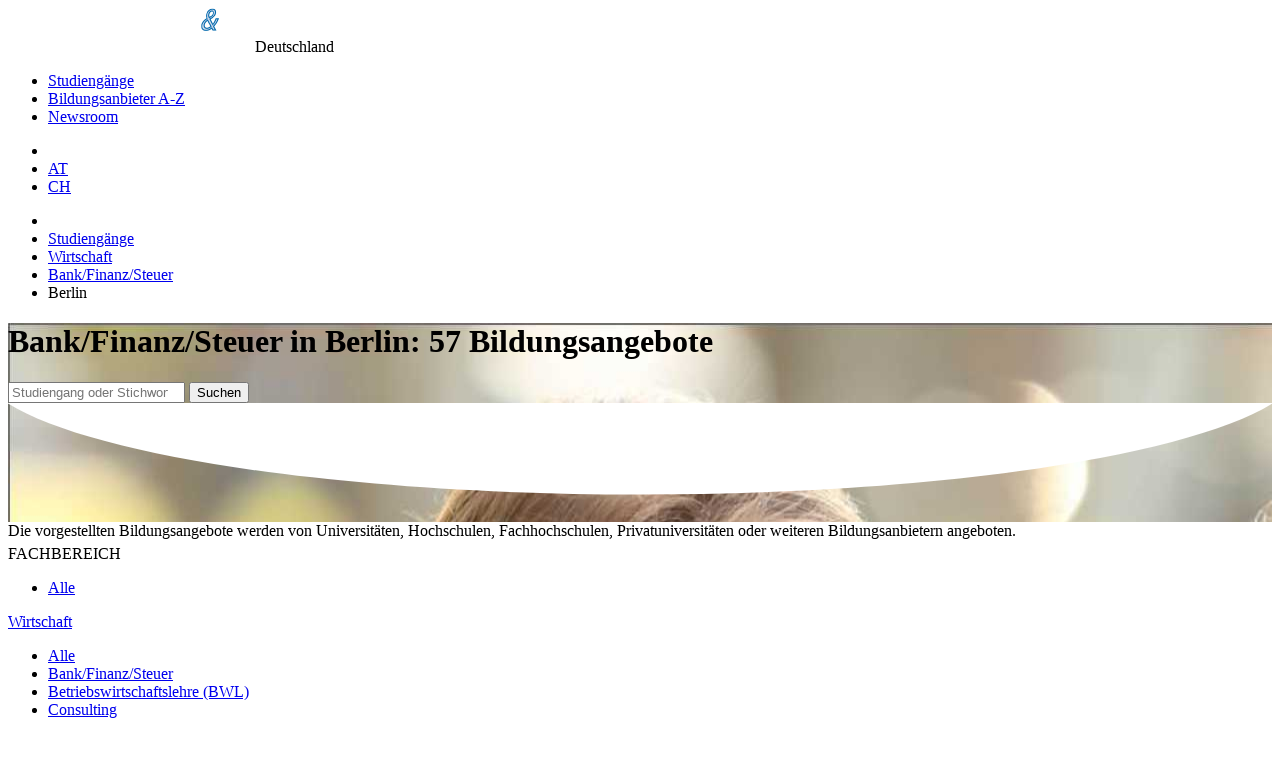

--- FILE ---
content_type: text/html;charset=UTF-8
request_url: https://www.fachhochschule.de/wirtschaft/bank_finanz_steuer-berlin
body_size: 12437
content:
<!DOCTYPE html>
<html lang="de">
<head>
  <meta http-equiv="Content-Type" content="text/html; charset=UTF-8"/>
  <title>Bank/Finanz/Steuer: 57 Bildungsangebote in Berlin</title>
  
  <!-- set the viewport width and initial-scale on mobile devices -->
  <meta name="viewport" content="width=device-width, initial-scale=1.0">
  
  <meta name="publisher" content="plus Media GmbH"/>
  <meta name="copyright" content="(c) plus Media GmbH"/>
  <meta name="author" content="plus Media GmbH"/>
  <meta name="description" content="Bachelor-Studiengänge, Master-Studiengänge und weitere Bildungsangebote aus dem Bereich Bank/Finanz/Steuer, die in Berlin angeboten werden im Überblick." />
  
  <meta name="audience" content="all, alle"/>
  <meta name="Page-type" content="Bildungsportal"/>
  <meta name="expires" content="NEVER"/>
  

  
  
  <!--   Cookie Script https://github.com/orestbida/cookieconsent -->
  <link rel="stylesheet" href="/css/cookieconsent.css">
  <style>
      :root  {
          --cc-overlay-bg: rgba(4,6,8,.60);
      }
      /*#cc--main #c-bns {*/
      /*    display: flex;*/
      /*    flex-direction: column-reverse;*/
      /*}*/
  </style>
  <script defer src="/js/cookieconsent.js"></script>
  
  <script>
      window.addEventListener('load', function(){
  
          // obtain plugin
          var cc = initCookieConsent();
  
          // run plugin with your configuration
          cc.run({
              current_lang: 'de',
              autoclear_cookies: true,                   // default: false
              page_scripts: true,                        // default: false
              force_consent: true,                       // default: false
              cookie_name: 'consent_managment',          // default: 'cc_cookie'
  
              // mode: 'opt-in'                          // default: 'opt-in'; value: 'opt-in' or 'opt-out'
              // delay: 0,                               // default: 0
              // auto_language: '',                      // default: null; could also be 'browser' or 'document'
              // autorun: true,                          // default: true
              // force_consent: false,                   // default: false
              // hide_from_bots: false,                  // default: false   !!!
              // remove_cookie_tables: false             // default: false
              // cookie_name: 'cc_cookie',               // default: 'cc_cookie'
              // cookie_expiration: 182,                 // default: 182 (days)
              // cookie_necessary_only_expiration: 182   // default: disabled
              // cookie_domain: location.hostname,       // default: current domain
              // cookie_path: '/',                       // default: root
              // cookie_same_site: 'Lax',                // default: 'Lax'
              // use_rfc_cookie: false,                  // default: false
              // revision: 0,                            // default: 0
  
              gui_options: {
                  consent_modal: {
                      layout: 'cloud',               // box/cloud/bar
                      position: 'middle center',     // bottom/middle/top + left/right/center
                      transition: 'slide',           // zoom/slide
                      swap_buttons: false            // enable to invert buttons
                  },
                  settings_modal: {
                      layout: 'box',                 // box/bar
                      // position: 'left',           // left/right
                      transition: 'slide'            // zoom/slide
                  }
              },
  
              onFirstAction: function(user_preferences, cookie){
                  // callback triggered only once on the first accept/reject action
                  logConsent(cc);
              },
  
              onAccept: function (cookie) {
                  // callback triggered on the first accept/reject action, and after each page load
              },
  
              onChange: function (cookie, changed_categories) {
                  // callback triggered when user changes preferences after consent has already been given
                  logConsent(cc);
              },
  
              languages: {
                  'de': {
                      consent_modal: {
                          title: 'Cookies und Dienste von Drittanbietern',
                          description: 'Wir verwenden Cookies und Dienste von Drittanbietern um Darstellung und Performance zu verbessern und um besser zu verstehen wie unsere Website verwendet wird. <button type="button" data-cc="c-settings" class="cc-link">Individuelle Einstellungen</button>',
                          primary_btn: {
                              text: 'Alle erlauben',
                              role: 'accept_all'              // 'accept_selected' or 'accept_all'
                          },
                          secondary_btn: {
                              text: 'Nur notwendige erlauben',
                              role: 'accept_necessary'        // 'settings' or 'accept_necessary'
                          }
                      },
                      settings_modal: {
                          title: 'Einstellungen zur Einwilligungsverwaltung (Consent Management)',
                          save_settings_btn: 'Einstellungen speichern',
                          accept_all_btn: 'Alle akzeptieren',
  //                             reject_all_btn: 'Technische notwendige akzeptieren',
                          close_btn_label: 'Schließen',
                          cookie_table_headers: [
                              {col1: 'Name'},
                              {col2: 'Domain'},
                              {col3: 'Expiration'},
                              {col4: 'Description'}
                          ],
                          blocks: [
                              {
                                  title: 'Einstellungen zur Zustimmung von Cookies und Diensten von Drittanbietern',
                                  description: 'Einige davon sind technisch notwendig, andere erleichtern Ihnen die Nutzung oder helfen uns unsere Website zu verbessern. Sie können für jede Kategorie eine separate Einstellung vornehmen. Für weitere Details lesen Sie bitte unsere <a href="/shared/impressum" class="cc-link">Datenschutzerklärung</a>.'
                              }, {
                                  title: 'Technisch notwendige',
                                  description: 'Diese Cookies und Dienste sind notwendig für den Betrieb der Seite. ',
                                  toggle: {
                                      value: 'necessary',
                                      enabled: true,
                                      readonly: true          // cookie categories with readonly=true are all treated as "necessary cookies"
                                  },
                                  cookie_table: [             // list of all expected cookies
                                      {
                                          col1: 'consent_managment',       // match all cookies starting with "_ga"
                                          col2: 'Diese Seite',
                                          col3: '6 Monate',
                                          col4: 'Cookie merkt sich Einstellungen der Cookie/Drittanbieter Zustimmung.',
                                          is_regex: true
                                      },
                                      {
                                          col1: 'FHID',
                                          col2: 'Diese Seite',
                                          col3: '1 day',
                                          col4: 'Unser Cookie für Anmeldung und Einstellungen.',
                                      },
                                  ]
                              },
  
  //                                 {
  //                                   title: 'Funktionelle Cookies',
  //                                   description: 'Diese Cookies dienen dazu die Funktionalität der Website für Sie zu verbessern bzw. zu erweitern. Beispiele: Schriftarten, Emojis, externe Benutzeroberflächen-Module',
  //                                   toggle: {
  //                                       value: 'functional',
  //                                       enabled: false,
  //                                       readonly: false
  //                                   }
  //                                 },
  
  
                              {
                                  title: 'Marketing Cookies',
                                  description: 'Wir setzen Marketing-Tools von Drittanbietern ein um die Nutzung unserer Website zu analysieren und die Benutzerfreundlichkeit zu verbessern.',
                                  toggle: {
                                      value: 'analytics',     // your cookie category
                                      enabled: false,
                                      readonly: false
                                  },
                                  cookie_table: [             // list of all expected cookies
                                      {
                                          col1: '^__g',       // match all cookies starting with "__utm"
                                          col2: 'Google',
                                          col3: 'Bis zu einem Jahr',
                                          col4: 'Analytics Zugriffstatistik und Tag Manager',
                                          is_regex: true
                                      },
  //                                         {
  //                                             col1: '_gid',
  //                                             col2: 'google.com',
  //                                             col3: '1 day',
  //                                             col4: 'description ...',
  //                                         }
                                  ]
                              }
  //                                 , {
  //                                     title: 'More information',
  //                                     description: 'For any queries in relation to our policy on cookies and your choices, please <a class="cc-link" href="#yourcontactpage">contact us</a>.',
  //                                 }
                          ]
                      }
                  }
              }
          });
      });

      function logConsent(cc){

          // Retrieve all the fields
          //const cookie = cc.getCookie();
          const preferences = cc.getUserPreferences();

          // add the current site. e.g. www.studieren-studium.com
          preferences.site = window.location.hostname;

          // Send the data to your backend
          // const fetchOrigin = 'http://localhost:8040';
          const fetchOrigin = 'https://www.studieren-studium.com';

          fetch(fetchOrigin + '/infrastructure/cookieScriptLog', {
              method: 'POST',
              headers: {
                  'Content-Type': 'application/json'
              },
              body: JSON.stringify(preferences)
          });

          // console.log('Logged cookie consent', preferences);
      }
  </script>  
  
  
    <!-- Google Tag Manager -->
    <script type="text/plain" data-cookiecategory="analytics">(function(w,d,s,l,i){w[l]=w[l]||[];w[l].push({'gtm.start':
    new Date().getTime(),event:'gtm.js'});var f=d.getElementsByTagName(s)[0],
    j=d.createElement(s),dl=l!='dataLayer'?'&l='+l:'';j.async=true;j.src=
    'https://www.googletagmanager.com/gtm.js?id='+i+dl;f.parentNode.insertBefore(j,f);
    })(window,document,'script','dataLayer','GTM-NPR9JS4');</script>
    <!-- End Google Tag Manager -->
  
    
      <meta name="robots" content="INDEX,FOLLOW"/>
    
    
        <link rel="alternate" hreflang="de-de" href="https://www.fachhochschule.de/wirtschaft/bank_finanz_steuer-berlin">
    
  <link href="/css/slick.css" rel="stylesheet">

  <!-- include the site stylesheet -->
  <link media="all" rel="stylesheet" href="/css/main.css?1713452254">
  
    <!-- include jQuery library -->
    
  <script src="/js/jquery-3.2.1.min.js"></script>
  <script src="/js/slick.min.js"></script>
    
  
  <!-- include custom JavaScript -->
  <script src="/js/jquery.main.js" defer></script>
  
  <script src="/js/main.js?1768821473" type="text/javascript"></script>
    
      
    
  <!--   Make Google Analytics compatible with cookie script -->
  <script>
    // Manually create Google analytics ga() function independent on consent for tracking
    // This is necessary for the new cookie script, which takes around .5sec to load
    // the Google Analytics JS. If we define ga() like this beforehand, we don't break
    // page impression trackings which occur before Google Analytics is loaded.
    // Events are simply queued in the ga array, and then processed once Analyics JS is loaded
    // E.g. ga('send', 'event', 'presentation', 'impression', '123456');
    window['ga'] = window['ga'] || function() {
      (window['ga'].q = window['ga'].q || []).push(arguments)
    }
    // Configure and queue pageview tracking (Only processed once Analytics js is loaded)
    ga('create', 'UA-2034375-3', 'auto');
    ga('send', 'pageview');

    // Old custom function for email links utilityFunctions.php::makeEMailUrl()
    function correctURL(url){
      url.href = url.href.replace(/\(at\)/, "@");
    }    
  </script>
  
  <script type="text/plain" data-cookiecategory="analytics">
    // Minified google code demystified:
    // https://developers.google.com/analytics/devguides/collection/analyticsjs/tracking-snippet-reference
    // https://stackoverflow.com/a/22717237
  
    (function(i,s,o,g,r,a,m){i['GoogleAnalyticsObject']=r;i[r]=i[r]||function(){
    (i[r].q=i[r].q||[]).push(arguments)},i[r].l=1*new Date();a=s.createElement(o),
    m=s.getElementsByTagName(o)[0];a.async=1;a.src=g;m.parentNode.insertBefore(a,m)
    })(window,document,'script','//www.google-analytics.com/analytics.js','ga');
  </script>    
    
    
</head>

<body class="module-wirtschaft action-bank_finanz_steuer-berlin moduleaction-wirtschaft-bank_finanz_steuer-berlin  FHList">

  <!-- main container styles -->
  <div id="wrapper">
    <!-- header of the page -->
    <header id="header">
      <!-- container -->
      <div class="container">
        <!-- page logo styles -->
        <div class="logo">
          <a href="/"><img src="/images/logo.png" alt="(fach) hochschul-& weiterbildungsportal"></a>
          <span class="slogan">Deutschland</span>
        </div>
        <!-- nav-opener -->
        <a href="#" class="nav-opener"><span></span></a>
        <!-- main navigation of the page -->
        <nav id="nav">
          <ul>
            <li><a href='/alle_fachrichtungen'  >Studiengänge</a>
</li>
            <li><a href="/alle-bildungsanbieter">Bildungsanbieter A-Z</a></li>
            <li><a href="/news/hochschulen">Newsroom</a></li>
                      </ul>
        </nav>
        <!-- switch language links -->
        <nav class="language">
          <ul>
            <li class="nav-search">
              <a href="/" class="ico-search"></a>
            </li>
                          <li><a rel="nofollow" href="https://www.fachhochschulen.at">AT</a></li>
              <li><a rel="nofollow" href="https://www.fachhochschulen.net">CH</a></li>
          </ul>
        </nav>
      </div>
    </header>
    
    <!-- contain main informative part of the site -->
    <main id="main">
    
              <div id="breadcrumbs_container">
          <ul id='breadcrumbs'>
  <li class='first'>  </li>
<li><a href="/alle_fachrichtungen">Studiengänge</a>
</li>
<li><a href="/wirtschaft">Wirtschaft</a>
</li>
<li><a href="/wirtschaft/bank_finanz_steuer">Bank/Finanz/Steuer</a>
</li>
<li>Berlin</li>
</ul>

        </div>
              
    
            
                    <div id="pre-main">
          

<div class="subheader" style="background-image: url('/images/startpage-background-2x.jpg');">
  <div class="shade"></div>
  
  <div class="container">
    <div class="content">
      <h1>
                  Bank/Finanz/Steuer in Berlin: 57 Bildungsangebote 
              </h1>
    </div>
          
    <div class="search-container">
      <form class="search-form" action="/Studieren/Suche.htm">
        <input type="hidden" id="searchType" name="searchType" value="stichwort" checked />
        <input type="hidden" id="fhtype" name="fhtype" value="" />
        <input type="hidden" id="fh"        name="fh"       value="" />
        <input type="hidden" id="depttype"  name="depttype" value="A" />
        <input type="hidden" name="depttype" id="A" value="A" />
        <input type="hidden" id="order" name="order" value="" />
        <input type="hidden" id="orderType" name="orderType" value="" />
        
        <input placeholder="Studiengang oder Stichwort" type="search" name="stichwort" 
          value="">
        <button class="btn btn-primary" type="submit"><i class="ico-search"></i>Suchen</button>
      </form>
    </div>
  </div>
  
  <svg class="white-curve" xmlns="http://www.w3.org/2000/svg" viewBox="0 0 1000 91" preserveAspectRatio="none">
    <path d="M0 0v.4c67.3 41.8 265.8 72 500.2 72 234 0 432.2-30.2 499.8-71.8V0H0z" fill="#fff">
    </path>
  </svg>
</div> <!-- end of subheader -->




<div class="text container">
      Die vorgestellten Bildungsangebote werden von Universitäten, Hochschulen, 
    Fachhochschulen, Privatuniversitäten oder weiteren Bildungsanbietern angeboten.
    
            </div>

  <div class="ads-banner">
                    <!-- Revive Adserver Javascript Tag - Generated with Revive Adserver v4.1.4 -->
                <script type='text/javascript'><!--//<![CDATA[
                   var m3_u = (location.protocol=='https:'?'https://adserver.plus.ag/revive/www/delivery/ajs.php':'http://adserver.plus.ag/revive/www/delivery/ajs.php');
                   var m3_r = Math.floor(Math.random()*99999999999);
                   var retina = window.devicePixelRatio;
                   if (!document.MAX_used) document.MAX_used = ',';
                   document.write ("<scr"+"ipt type='text/javascript' src='"+m3_u);
                   document.write ("?zoneid=22");
                   document.write ('&amp;cb=' + m3_r);
                   document.write ('&amp;ret=' + retina);
                   if (document.MAX_used != ',') document.write ("&amp;exclude=" + document.MAX_used);
                   document.write (document.charset ? '&amp;charset='+document.charset : (document.characterSet ? '&amp;charset='+document.characterSet : ''));
                   document.write ("&amp;loc=" + escape(window.location));
                   if (document.referrer) document.write ("&amp;referer=" + escape(document.referrer));
                   if (document.context) document.write ("&context=" + escape(document.context));
                   if (document.mmm_fo) document.write ("&amp;mmm_fo=1");
                   document.write ("'><\/scr"+"ipt>");
                //]]>--></script>                    <!-- Revive Adserver Javascript Tag - Generated with Revive Adserver v4.1.4 -->
                <script type='text/javascript'><!--//<![CDATA[
                   var m3_u = (location.protocol=='https:'?'https://adserver.plus.ag/revive/www/delivery/ajs.php':'http://adserver.plus.ag/revive/www/delivery/ajs.php');
                   var m3_r = Math.floor(Math.random()*99999999999);
                   var retina = window.devicePixelRatio;
                   if (!document.MAX_used) document.MAX_used = ',';
                   document.write ("<scr"+"ipt type='text/javascript' src='"+m3_u);
                   document.write ("?zoneid=32");
                   document.write ('&amp;cb=' + m3_r);
                   document.write ('&amp;ret=' + retina);
                   if (document.MAX_used != ',') document.write ("&amp;exclude=" + document.MAX_used);
                   document.write (document.charset ? '&amp;charset='+document.charset : (document.characterSet ? '&amp;charset='+document.characterSet : ''));
                   document.write ("&amp;loc=" + escape(window.location));
                   if (document.referrer) document.write ("&amp;referer=" + escape(document.referrer));
                   if (document.context) document.write ("&context=" + escape(document.context));
                   if (document.mmm_fo) document.write ("&amp;mmm_fo=1");
                   document.write ("'><\/scr"+"ipt>");
                //]]>--></script>  </div>
  

        </div>
      
            <!-- two-column -->
      <div class="two-column container">
        <!-- contain sidebar of the page -->
        <aside id="sidebar" class="sidebar">
          <!-- open-close -->
          <div class="open-close">
            <!-- outer-opener -->
            <a class="outer-opener filter-fachbereich">FACHBEREICH</a>
            
            <!-- outer-slide -->
            <div class="outer-slide">
              <ul class="sidebar-menu">
                <li class=""><a href="/alle_fachrichtungen-berlin">Alle</a></li>
              </ul>
            
                                                                                      <div class="inner-open-close">
                                  <a href="#" class="inner-opener">
                                    Wirtschaft                                  </a>
                                    <div class="inner-slide">
                                      <ul class="sidebar-menu">
                                        <li class=""><a href="/wirtschaft-berlin">Alle</a></li>
                
                                        <li class="active"><a href="/wirtschaft/bank_finanz_steuer-berlin">Bank/Finanz/Steuer</a></li>
<li class=""><a href="/wirtschaft/allgemein-berlin">Betriebswirtschaftslehre (BWL)</a></li>
<li class=""><a href="/wirtschaft/consulting-berlin">Consulting</a></li>
<li class=""><a href="/wirtschaft/controlling-berlin">Controlling</a></li>
<li class=""><a href="/wirtschaft/entrepreneurship-berlin">Entrepreneurship</a></li>
<li class=""><a href="/wirtschaft/immobilien-berlin">Immobilien</a></li>
<li class=""><a href="/wirtschaft/international-berlin">International (IBWL)</a></li>
<li class=""><a href="/wirtschaft/kommunikation-berlin">Kommunikation</a></li>
<li class=""><a href="/wirtschaft/logistik_supply_chain_management-berlin">Logistik/Supply Chain Management</a></li>
<li class=""><a href="/wirtschaft/marketing_verkauf-berlin">Marketing/Verkauf</a></li>
<li class=""><a href="/wirtschaft/personal_hrm-berlin">Personal (HRM)</a></li>
<li class=""><a href="/wirtschaft/tourismus-berlin">Tourismus</a></li>
<li class=""><a href="/wirtschaft/verwaltung-berlin">Verwaltung</a></li>
<li class=""><a href="/wirtschaft/weitere_spezialisierungen-berlin">Weitere Spezialisierungen</a></li>
                                      </ul>
                                    </div> 
                                </div>
                              
                                                                                      <div class="inner-open-close">
                                  <a href="#" class="inner-opener">
                                    Technik                                  </a>
                                    <div class="inner-slide">
                                      <ul class="sidebar-menu">
                                        <li class=""><a href="/technik-berlin">Alle</a></li>
                
                                        <li class=""><a href="/technik/architektur__staedtebau-berlin">Architektur, Städtebau</a></li>
<li class=""><a href="/technik/automatisierungstechnik-berlin">Automatisierungstechnik</a></li>
<li class=""><a href="/technik/bau-berlin">Bau</a></li>
<li class=""><a href="/technik/elektro__energie-_und_informationstechnik-berlin">Elektro, Energie- und Informationstechnik</a></li>
<li class=""><a href="/technik/fahrzeugtechnik__verkehrstechnik-berlin">Fahrzeugtechnik, Verkehrstechnik</a></li>
<li class="noresult"><a href="#">Feinwerktechnik</a></li>
<li class=""><a href="/technik/lebensmitteltechnik-berlin">Lebensmitteltechnik</a></li>
<li class=""><a href="/technik/luft-_und_raumfahrttechnik-berlin">Luft- und Raumfahrttechnik</a></li>
<li class=""><a href="/technik/maschinenbau-berlin">Maschinenbau</a></li>
<li class=""><a href="/technik/mechatronik-berlin">Mechatronik</a></li>
<li class=""><a href="/technik/medizintechnik-berlin">Medizintechnik</a></li>
<li class=""><a href="/technik/optik_akustik-berlin">Optik/Akustik</a></li>
<li class=""><a href="/technik/produktionstechnik-berlin">Produktionstechnik</a></li>
<li class=""><a href="/technik/schiffstechnik__seefahrt-berlin">Schiffstechnik, Seefahrt</a></li>
<li class=""><a href="/technik/schuh_textiltechnik-berlin">Schuh/Textiltechnik</a></li>
<li class=""><a href="/technik/umwelt_umweltschutz-berlin">Umwelt/Umweltschutz</a></li>
<li class=""><a href="/technik/verfahrenstechnik-berlin">Verfahrenstechnik</a></li>
<li class=""><a href="/technik/vermessungswesen-berlin">Vermessungswesen</a></li>
<li class=""><a href="/technik/versorgungstechnik__gebaeudeversorgung-berlin">Versorgungstechnik/ Gebäudeversorgung</a></li>
<li class=""><a href="/technik/werkstofftechnik-berlin">Werkstofftechnik</a></li>
<li class=""><a href="/technik/weitere_spezialisierungen-berlin">Weitere Spezialisierungen</a></li>
                                      </ul>
                                    </div> 
                                </div>
                              
                                                                                      <div class="inner-open-close">
                                  <a href="#" class="inner-opener">
                                    Wirtschaft und Technik                                  </a>
                                    <div class="inner-slide">
                                      <ul class="sidebar-menu">
                                        <li class=""><a href="/wirtschaft_technik-berlin">Alle</a></li>
                
                                                                              </ul>
                                    </div> 
                                </div>
                              
                                                                                      <div class="inner-open-close">
                                  <a href="#" class="inner-opener">
                                    Recht                                  </a>
                                    <div class="inner-slide">
                                      <ul class="sidebar-menu">
                                        <li class=""><a href="/recht-berlin">Alle</a></li>
                
                                                                              </ul>
                                    </div> 
                                </div>
                              
                                                                                      <div class="inner-open-close">
                                  <a href="#" class="inner-opener">
                                    IT/Computer                                  </a>
                                    <div class="inner-slide">
                                      <ul class="sidebar-menu">
                                        <li class=""><a href="/it_computer-berlin">Alle</a></li>
                
                                        <li class=""><a href="/it_computer/allgemein-berlin">Informatik</a></li>
<li class=""><a href="/it_computer/informationstechnologie-berlin">Informationstechnologie</a></li>
<li class=""><a href="/it_computer/medieninformatik-berlin">Medieninformatik</a></li>
<li class=""><a href="/it_computer/technische_informatik-berlin">Technische Informatik</a></li>
<li class=""><a href="/it_computer/wirtschaftsinformatik-berlin">Wirtschaftsinformatik</a></li>
<li class=""><a href="/it_computer/weitere_spezialisierungen-berlin">Weitere Spezialisierungen</a></li>
                                      </ul>
                                    </div> 
                                </div>
                              
                                                                                      <div class="inner-open-close">
                                  <a href="#" class="inner-opener">
                                    Info/Medien                                  </a>
                                    <div class="inner-slide">
                                      <ul class="sidebar-menu">
                                        <li class=""><a href="/info_medien-berlin">Alle</a></li>
                
                                        <li class=""><a href="/info_medien/informationsmanagement-berlin">Informationsmanagement</a></li>
<li class=""><a href="/info_medien/journalismus-berlin">Journalismus</a></li>
<li class=""><a href="/info_medien/medien-berlin">Medien</a></li>
                                      </ul>
                                    </div> 
                                </div>
                              
                                                                                      <div class="inner-open-close">
                                  <a href="#" class="inner-opener">
                                    Soziales/Pädagogik                                  </a>
                                    <div class="inner-slide">
                                      <ul class="sidebar-menu">
                                        <li class=""><a href="/soziales_paedagogik-berlin">Alle</a></li>
                
                                        <li class=""><a href="/soziales_paedagogik/paedagogik-berlin">Pädagogik</a></li>
<li class=""><a href="/soziales_paedagogik/soziales-berlin">Soziales</a></li>
                                      </ul>
                                    </div> 
                                </div>
                              
                                                                                      <div class="inner-open-close">
                                  <a href="#" class="inner-opener">
                                    Pflege/Gesundheit/Sport                                  </a>
                                    <div class="inner-slide">
                                      <ul class="sidebar-menu">
                                        <li class=""><a href="/pflege_gesundheit_sport-berlin">Alle</a></li>
                
                                        <li class=""><a href="/pflege_gesundheit_sport/ernaehrung-berlin">Ernährung</a></li>
<li class=""><a href="/pflege_gesundheit_sport/gesundheit-berlin">Gesundheit</a></li>
<li class=""><a href="/pflege_gesundheit_sport/pflege-berlin">Pflege</a></li>
<li class=""><a href="/pflege_gesundheit_sport/psychologie-berlin">Psychologie</a></li>
<li class=""><a href="/pflege_gesundheit_sport/sport-berlin">Sport</a></li>
                                      </ul>
                                    </div> 
                                </div>
                              
                                                                                      <div class="inner-open-close">
                                  <a href="#" class="inner-opener">
                                    Natur/Formalwissenschaft                                  </a>
                                    <div class="inner-slide">
                                      <ul class="sidebar-menu">
                                        <li class=""><a href="/natur_formalwissenschaft-berlin">Alle</a></li>
                
                                        <li class=""><a href="/natur_formalwissenschaft/bio--berlin">Biologie</a></li>
<li class=""><a href="/natur_formalwissenschaft/chemie-berlin">Chemie</a></li>
<li class=""><a href="/natur_formalwissenschaft/geo-_hydro--berlin">Geo-/Hydrogeologie</a></li>
<li class=""><a href="/natur_formalwissenschaft/life_sciences-berlin">Life Sciences</a></li>
<li class=""><a href="/natur_formalwissenschaft/mathematik-berlin">Mathematik</a></li>
<li class=""><a href="/natur_formalwissenschaft/pharmazie-berlin">Pharmazie</a></li>
<li class=""><a href="/natur_formalwissenschaft/physik-berlin">Physik</a></li>
<li class=""><a href="/natur_formalwissenschaft/statistik-berlin">Statistik</a></li>
                                      </ul>
                                    </div> 
                                </div>
                              
                                                                                      <div class="inner-open-close">
                                  <a href="#" class="inner-opener">
                                    Land/Forst/Holz                                  </a>
                                    <div class="inner-slide">
                                      <ul class="sidebar-menu">
                                        <li class=""><a href="/land_forst_holz-berlin">Alle</a></li>
                
                                                                              </ul>
                                    </div> 
                                </div>
                              
                                                                                      <div class="inner-open-close">
                                  <a href="#" class="inner-opener">
                                    Gestaltung/Design                                  </a>
                                    <div class="inner-slide">
                                      <ul class="sidebar-menu">
                                        <li class=""><a href="/gestaltung_design-berlin">Alle</a></li>
                
                                                                              </ul>
                                    </div> 
                                </div>
                              
                                                                                      <div class="inner-open-close">
                                  <a href="#" class="inner-opener">
                                    Medizin                                  </a>
                                    <div class="inner-slide">
                                      <ul class="sidebar-menu">
                                        <li class=""><a href="/medizin-berlin">Alle</a></li>
                
                                                                              </ul>
                                    </div> 
                                </div>
                              
                                                                                      <div class="inner-open-close">
                                  <a href="#" class="inner-opener">
                                    Social Skills                                  </a>
                                    <div class="inner-slide">
                                      <ul class="sidebar-menu">
                                        <li class=""><a href="/social_skills-berlin">Alle</a></li>
                
                                                                              </ul>
                                    </div> 
                                </div>
                              
                                                                                      <div class="inner-open-close">
                                  <a href="#" class="inner-opener">
                                    Sprache/Kunst/Kultur                                  </a>
                                    <div class="inner-slide">
                                      <ul class="sidebar-menu">
                                        <li class=""><a href="/sprache_kunst_kultur-berlin">Alle</a></li>
                
                                        <li class=""><a href="/sprache_kunst_kultur/kultur-berlin">Kultur</a></li>
<li class=""><a href="/sprache_kunst_kultur/kunst-berlin">Kunst</a></li>
<li class=""><a href="/sprache_kunst_kultur/sprache-berlin">Sprache</a></li>
                                      </ul>
                                    </div> 
                                </div>
                              
                                                                                      <div class="inner-open-close">
                                  <a href="#" class="inner-opener">
                                    Tiere                                  </a>
                                    <div class="inner-slide">
                                      <ul class="sidebar-menu">
                                        <li class=""><a href="/tiere-berlin">Alle</a></li>
                
                                                                              </ul>
                                    </div> 
                                </div>
                              
                                      </div>
          </div>
          
          <!-- open-close -->
          <div class="open-close">
            <!-- outer-opener -->
            <a class="outer-opener filter-abschluss">ABSCHLUSS</a>
            <!-- outer-slide -->
            <div class="outer-slide">
              <ul class="sidebar-menu">
                <li><li class="active"><a href="/wirtschaft/bank_finanz_steuer-berlin">Alle</a></li>
</li>
                <li><li class=""><a href="/wirtschaft/bank_finanz_steuer-berlin-bachelor">Bachelor</a></li>
</li>
                <li><li class=""><a href="/wirtschaft/bank_finanz_steuer-berlin-master">Master</a></li>
</li>
                <li><li class=""><a href="/wirtschaft/bank_finanz_steuer-berlin-lehrgang">Weitere</a></li>
</li>
              </ul>
            </div>
          </div>          
          
          <!-- open-close -->
          <div class="open-close">
            <!-- outer-opener -->
                        <a class="outer-opener filter-bundesland" style="background-image: url('/images/country-DE.png')" >
              BUNDESLAND            </a>
            <!-- outer-slide -->
            <div class="outer-slide">
              <ul class="sidebar-menu">
                <li class=""><a href="/wirtschaft/bank_finanz_steuer">Alle</a></li>
                                    <li class=""><a href="/wirtschaft/bank_finanz_steuer-baden-wuerttemberg">Baden-Württemberg</a></li>
                                    <li class=""><a href="/wirtschaft/bank_finanz_steuer-bayern">Bayern</a></li>
                                    <li class="active"><a href="/wirtschaft/bank_finanz_steuer-berlin">Berlin</a></li>
                                    <li class=""><a href="/wirtschaft/bank_finanz_steuer-brandenburg">Brandenburg</a></li>
                                    <li class=""><a href="/wirtschaft/bank_finanz_steuer-bremen">Bremen</a></li>
                                    <li class=""><a href="/wirtschaft/bank_finanz_steuer-hamburg">Hamburg</a></li>
                                    <li class=""><a href="/wirtschaft/bank_finanz_steuer-hessen">Hessen</a></li>
                                    <li class=""><a href="/wirtschaft/bank_finanz_steuer-mecklenburg-vorpommern">Mecklenburg-Vorpommern</a></li>
                                    <li class=""><a href="/wirtschaft/bank_finanz_steuer-niedersachsen">Niedersachsen</a></li>
                                    <li class=""><a href="/wirtschaft/bank_finanz_steuer-nordrhein-westfalen">Nordrhein-Westfalen</a></li>
                                    <li class=""><a href="/wirtschaft/bank_finanz_steuer-rheinland-pfalz">Rheinland-Pfalz</a></li>
                                    <li class=""><a href="/wirtschaft/bank_finanz_steuer-saarland">Saarland</a></li>
                                    <li class=""><a href="/wirtschaft/bank_finanz_steuer-sachsen">Sachsen</a></li>
                                    <li class=""><a href="/wirtschaft/bank_finanz_steuer-sachsen-anhalt">Sachsen-Anhalt</a></li>
                                    <li class=""><a href="/wirtschaft/bank_finanz_steuer-schleswig-holstein">Schleswig-Holstein</a></li>
                                    <li class=""><a href="/wirtschaft/bank_finanz_steuer-thueringen">Thüringen</a></li>
                                    <li class=""><a href="/wirtschaft/bank_finanz_steuer-limburg">Limburg (Niederlande)</a></li>
                                <li class=""><a href="/wirtschaft/bank_finanz_steuer-fernstudium">Fernstudium</a></li>
              </ul>
            </div>
          </div>
        </aside>
        <!-- contain the main content of the page -->
        <div id="content">
          
<a id="dept_list"></a>

  <div class="fh-list full-presentations">
    <div class="result-block">
      <div class="anzeige">Anzeige</div>
      
              <h2 class="block-title block-title-blue">AUSFÜHRLICH VORGESTELLTE BILDUNGSANGEBOTE</h2>
            
                          <div class="fh-list-entry ">
  
  <div class="dual-column">
    <div class="fh-list-main">
      <div class="fh-list-fh">
        WINGS-FERNSTUDIUM      </div>
      
            <a href="/studium/bachelor_accounting___controlling__b.a.__20049" class="fh-list-name">Bachelor Accounting &amp; Controlling (B.A.)</a>
    </div>
    
    <div class="fh-list-info">
      <div class="fh-list-info-line duration">
                8 Semester 
      </div>
      <div class="fh-list-info-line type">
                berufsbegleitend      </div>
      <div class="fh-list-info-line degree">
                Bachelor of Arts      </div>
      <div class="fh-list-info-line location">
                Fernstudium      </div>
    </div>
  </div><!-- end of dual-column -->
  
  
      <a href="/studium/bachelor_accounting___controlling__b.a.__20049#mailformanchor" class="fh-list-anfrage">Informationsmaterial anfordern</a>
    
</div><!-- end of fh-list-entry -->              <div class="fh-list-entry ">
  
  <div class="dual-column">
    <div class="fh-list-main">
      <div class="fh-list-fh">
        IU Duales Studium      </div>
      
            <a href="/studium/bachelor_betriebswirtschaftslehre_-_steuerberatung_dual__20884" class="fh-list-name">Bachelor BWL - Spezialisierung Steuerberatung (dual)</a>
    </div>
    
    <div class="fh-list-info">
      <div class="fh-list-info-line duration">
                7 Semester 
      </div>
      <div class="fh-list-info-line type">
                dual      </div>
      <div class="fh-list-info-line degree">
                Bachelor of Arts      </div>
      <div class="fh-list-info-line location">
                mehrere Orte      </div>
    </div>
  </div><!-- end of dual-column -->
  
  
      <a href="/studium/bachelor_betriebswirtschaftslehre_-_steuerberatung_dual__20884#mailformanchor" class="fh-list-anfrage">Informationsmaterial anfordern</a>
    
</div><!-- end of fh-list-entry -->              <div class="fh-list-entry ">
  
  <div class="dual-column">
    <div class="fh-list-main">
      <div class="fh-list-fh">
        ILS - Institut f&uuml;r Lernsysteme GmbH      </div>
      
            <a href="/studium/bilanzbuchhaltung_international__ihk__15256" class="fh-list-name">Bilanzbuchhaltung International (IHK)</a>
    </div>
    
    <div class="fh-list-info">
      <div class="fh-list-info-line duration">
                14 Monat(e) 
      </div>
      <div class="fh-list-info-line type">
                Vollzeit und berufsbegleitend      </div>
      <div class="fh-list-info-line degree">
                Zertifikat      </div>
      <div class="fh-list-info-line location">
                Fernstudium      </div>
    </div>
  </div><!-- end of dual-column -->
  
  
      <a href="/studium/bilanzbuchhaltung_international__ihk__15256#mailformanchor" class="fh-list-anfrage">Informationsmaterial anfordern</a>
    
</div><!-- end of fh-list-entry -->              <div class="fh-list-entry ">
  
  <div class="dual-column">
    <div class="fh-list-main">
      <div class="fh-list-fh">
        ILS - Institut f&uuml;r Lernsysteme GmbH      </div>
      
            <a href="/studium/bilanzmanagement_20013" class="fh-list-name">Bilanzmanagement</a>
    </div>
    
    <div class="fh-list-info">
      <div class="fh-list-info-line duration">
                9 Monat(e) 
      </div>
      <div class="fh-list-info-line type">
                Vollzeit und berufsbegleitend      </div>
      <div class="fh-list-info-line degree">
                Zertifikat      </div>
      <div class="fh-list-info-line location">
                Fernstudium      </div>
    </div>
  </div><!-- end of dual-column -->
  
  
      <a href="/studium/bilanzmanagement_20013#mailformanchor" class="fh-list-anfrage">Informationsmaterial anfordern</a>
    
</div><!-- end of fh-list-entry -->              <div class="fh-list-entry ">
  
  <div class="dual-column">
    <div class="fh-list-main">
      <div class="fh-list-fh">
        sgd - Studiengemeinschaft Darmstadt      </div>
      
            <a href="/studium/buchfuehrung_und_bilanzierung_15565" class="fh-list-name">Buchf&uuml;hrung und Bilanzierung</a>
    </div>
    
    <div class="fh-list-info">
      <div class="fh-list-info-line duration">
                12 Monat(e) 
      </div>
      <div class="fh-list-info-line type">
                berufsbegleitend      </div>
      <div class="fh-list-info-line degree">
                Zertifikat      </div>
      <div class="fh-list-info-line location">
                Fernstudium      </div>
    </div>
  </div><!-- end of dual-column -->
  
  
      <a href="/studium/buchfuehrung_und_bilanzierung_15565#mailformanchor" class="fh-list-anfrage">Informationsmaterial anfordern</a>
    
</div><!-- end of fh-list-entry -->              <div class="fh-list-entry ">
  
  <div class="dual-column">
    <div class="fh-list-main">
      <div class="fh-list-fh">
        ILS - Institut f&uuml;r Lernsysteme GmbH      </div>
      
            <a href="/studium/buchhalter_in_15258" class="fh-list-name">Buchhalter/in</a>
    </div>
    
    <div class="fh-list-info">
      <div class="fh-list-info-line duration">
                15 Monat(e) 
      </div>
      <div class="fh-list-info-line type">
                Vollzeit und berufsbegleitend      </div>
      <div class="fh-list-info-line degree">
                Zertifikat      </div>
      <div class="fh-list-info-line location">
                Fernstudium      </div>
    </div>
  </div><!-- end of dual-column -->
  
  
      <a href="/studium/buchhalter_in_15258#mailformanchor" class="fh-list-anfrage">Informationsmaterial anfordern</a>
    
</div><!-- end of fh-list-entry -->              <div class="fh-list-entry ">
  
  <div class="dual-column">
    <div class="fh-list-main">
      <div class="fh-list-fh">
        ILS - Institut f&uuml;r Lernsysteme GmbH      </div>
      
            <a href="/studium/buchhaltung_und_bilanz_15297" class="fh-list-name">Buchhaltung und Bilanz</a>
    </div>
    
    <div class="fh-list-info">
      <div class="fh-list-info-line duration">
                12 Monat(e) 
      </div>
      <div class="fh-list-info-line type">
                Vollzeit und berufsbegleitend      </div>
      <div class="fh-list-info-line degree">
                Zertifikat      </div>
      <div class="fh-list-info-line location">
                Fernstudium      </div>
    </div>
  </div><!-- end of dual-column -->
  
  
      <a href="/studium/buchhaltung_und_bilanz_15297#mailformanchor" class="fh-list-anfrage">Informationsmaterial anfordern</a>
    
</div><!-- end of fh-list-entry -->              <div class="fh-list-entry ">
  
  <div class="dual-column">
    <div class="fh-list-main">
      <div class="fh-list-fh">
        ILS - Institut f&uuml;r Lernsysteme GmbH      </div>
      
            <a href="/studium/buchhaltung_15298" class="fh-list-name">Buchhaltung</a>
    </div>
    
    <div class="fh-list-info">
      <div class="fh-list-info-line duration">
                6 Monat(e) 
      </div>
      <div class="fh-list-info-line type">
                Vollzeit und berufsbegleitend      </div>
      <div class="fh-list-info-line degree">
                Zertifikat      </div>
      <div class="fh-list-info-line location">
                Fernstudium      </div>
    </div>
  </div><!-- end of dual-column -->
  
  
      <a href="/studium/buchhaltung_15298#mailformanchor" class="fh-list-anfrage">Informationsmaterial anfordern</a>
    
</div><!-- end of fh-list-entry -->              <div class="fh-list-entry ">
  
  <div class="dual-column">
    <div class="fh-list-main">
      <div class="fh-list-fh">
        Betriebswirtschaftliches Institut &amp; Seminar Basel      </div>
      
            <a href="/studium/bwl-crash_kurs__rechnungswesen_und_controlling_19028" class="fh-list-name">BWL-Crash Kurs: Rechnungswesen und Controlling</a>
    </div>
    
    <div class="fh-list-info">
      <div class="fh-list-info-line duration">
                2 Monat(e) 
      </div>
      <div class="fh-list-info-line type">
                berufsbegleitend      </div>
      <div class="fh-list-info-line degree">
                Zertifikat      </div>
      <div class="fh-list-info-line location">
                Fernstudium      </div>
    </div>
  </div><!-- end of dual-column -->
  
  
      <a href="/studium/bwl-crash_kurs__rechnungswesen_und_controlling_19028#mailformanchor" class="fh-list-anfrage">Informationsmaterial anfordern</a>
    
</div><!-- end of fh-list-entry -->              <div class="fh-list-entry ">
  
  <div class="dual-column">
    <div class="fh-list-main">
      <div class="fh-list-fh">
        Betriebswirtschaftliches Institut &amp; Seminar Basel      </div>
      
            <a href="/studium/bwl_kompaktstudium_finanzmanagement_zum_dipl.-finanzoekonom__bi__19026" class="fh-list-name">BWL Kompaktstudium Finanzmanagement zum Dipl.-Finanz&ouml;konom (BI)</a>
    </div>
    
    <div class="fh-list-info">
      <div class="fh-list-info-line duration">
                6 Monat(e) 
      </div>
      <div class="fh-list-info-line type">
                berufsbegleitend      </div>
      <div class="fh-list-info-line degree">
                Zertifikat      </div>
      <div class="fh-list-info-line location">
                Fernstudium      </div>
    </div>
  </div><!-- end of dual-column -->
  
  
      <a href="/studium/bwl_kompaktstudium_finanzmanagement_zum_dipl.-finanzoekonom__bi__19026#mailformanchor" class="fh-list-anfrage">Informationsmaterial anfordern</a>
    
</div><!-- end of fh-list-entry -->              <div class="fh-list-entry ">
  
  <div class="dual-column">
    <div class="fh-list-main">
      <div class="fh-list-fh">
        Europ&auml;ische Fernhochschule Hamburg      </div>
      
            <a href="/studium/der_aufsichtsrat_-_qualifikation_fuer_mandatstraeger_21538" class="fh-list-name">Der Aufsichtsrat - Qualifikation f&uuml;r Mandatstr&auml;ger/innen</a>
    </div>
    
    <div class="fh-list-info">
      <div class="fh-list-info-line duration">
                6 Monat(e) 
      </div>
      <div class="fh-list-info-line type">
                berufsbegleitend      </div>
      <div class="fh-list-info-line degree">
                Hochschulzertifikat      </div>
      <div class="fh-list-info-line location">
                Fernstudium      </div>
    </div>
  </div><!-- end of dual-column -->
  
  
      <a href="/studium/der_aufsichtsrat_-_qualifikation_fuer_mandatstraeger_21538#mailformanchor" class="fh-list-anfrage">Informationsmaterial anfordern</a>
    
</div><!-- end of fh-list-entry -->              <div class="fh-list-entry ">
  
  <div class="dual-column">
    <div class="fh-list-main">
      <div class="fh-list-fh">
        zfh &ndash; Zentrum f&uuml;r Fernstudien im Hochschulverbund      </div>
      
            <a href="/studium/digital_finance__strategie___accounting_mba_18076" class="fh-list-name">Digital Finance, Strategie &amp; Accounting MBA</a>
    </div>
    
    <div class="fh-list-info">
      <div class="fh-list-info-line duration">
                5 Semester 
      </div>
      <div class="fh-list-info-line type">
                berufsbegleitend      </div>
      <div class="fh-list-info-line degree">
                Master of Business Administration      </div>
      <div class="fh-list-info-line location">
                Fernstudium      </div>
    </div>
  </div><!-- end of dual-column -->
  
  
      <a href="/studium/digital_finance__strategie___accounting_mba_18076#mailformanchor" class="fh-list-anfrage">Informationsmaterial anfordern</a>
    
</div><!-- end of fh-list-entry -->              <div class="fh-list-entry ">
  
  <div class="dual-column">
    <div class="fh-list-main">
      <div class="fh-list-fh">
        Europ&auml;ische Fernhochschule Hamburg      </div>
      
            <a href="/studium/fernstudium_bachelor_betriebswirtschaftslehre__spezialisierung_accounting_20103" class="fh-list-name">Fernstudium Bachelor Betriebswirtschaftslehre, Spezialisierung Accounting</a>
    </div>
    
    <div class="fh-list-info">
      <div class="fh-list-info-line duration">
                36 oder 48 Monat(e) 
      </div>
      <div class="fh-list-info-line type">
                berufsbegleitend      </div>
      <div class="fh-list-info-line degree">
                Bachelor of Science      </div>
      <div class="fh-list-info-line location">
                Fernstudium      </div>
    </div>
  </div><!-- end of dual-column -->
  
  
      <a href="/studium/fernstudium_bachelor_betriebswirtschaftslehre__spezialisierung_accounting_20103#mailformanchor" class="fh-list-anfrage">Informationsmaterial anfordern</a>
    
</div><!-- end of fh-list-entry -->              <div class="fh-list-entry ">
  
  <div class="dual-column">
    <div class="fh-list-main">
      <div class="fh-list-fh">
        Europ&auml;ische Fernhochschule Hamburg      </div>
      
            <a href="/studium/fernstudium_bachelor_finance___management_17993" class="fh-list-name">Fernstudium Bachelor Finance &amp; Management</a>
    </div>
    
    <div class="fh-list-info">
      <div class="fh-list-info-line duration">
                36 oder 48 Monat(e) 
      </div>
      <div class="fh-list-info-line type">
                berufsbegleitend      </div>
      <div class="fh-list-info-line degree">
                Bachelor of Science      </div>
      <div class="fh-list-info-line location">
                Fernstudium      </div>
    </div>
  </div><!-- end of dual-column -->
  
  
      <a href="/studium/fernstudium_bachelor_finance___management_17993#mailformanchor" class="fh-list-anfrage">Informationsmaterial anfordern</a>
    
</div><!-- end of fh-list-entry -->              <div class="fh-list-entry ">
  
  <div class="dual-column">
    <div class="fh-list-main">
      <div class="fh-list-fh">
        IU Fernstudium      </div>
      
            <a href="/studium/fernstudium_bachelor_finanzmanagement_fuer_bankkaufleute_22229" class="fh-list-name">Fernstudium Bachelor Finanzmanagement f&uuml;r Bankkaufleute</a>
    </div>
    
    <div class="fh-list-info">
      <div class="fh-list-info-line duration">
                3 Semester 
      </div>
      <div class="fh-list-info-line type">
                Vollzeit, Teilzeit      </div>
      <div class="fh-list-info-line degree">
                Bachelor of Arts      </div>
      <div class="fh-list-info-line location">
                Fernstudium      </div>
    </div>
  </div><!-- end of dual-column -->
  
  
      <a href="/studium/fernstudium_bachelor_finanzmanagement_fuer_bankkaufleute_22229#mailformanchor" class="fh-list-anfrage">Informationsmaterial anfordern</a>
    
</div><!-- end of fh-list-entry -->              <div class="fh-list-entry ">
  
  <div class="dual-column">
    <div class="fh-list-main">
      <div class="fh-list-fh">
        IU Fernstudium      </div>
      
            <a href="/studium/fernstudium_bachelor_finanzmanagement_18616" class="fh-list-name">Fernstudium Bachelor Finanzmanagement</a>
    </div>
    
    <div class="fh-list-info">
      <div class="fh-list-info-line duration">
                6 Semester 
      </div>
      <div class="fh-list-info-line type">
                Vollzeit, Teilzeit      </div>
      <div class="fh-list-info-line degree">
                Bachelor of Arts      </div>
      <div class="fh-list-info-line location">
                Fernstudium      </div>
    </div>
  </div><!-- end of dual-column -->
  
  
      <a href="/studium/fernstudium_bachelor_finanzmanagement_18616#mailformanchor" class="fh-list-anfrage">Informationsmaterial anfordern</a>
    
</div><!-- end of fh-list-entry -->              <div class="fh-list-entry ">
  
  <div class="dual-column">
    <div class="fh-list-main">
      <div class="fh-list-fh">
        IU Fernstudium      </div>
      
            <a href="/studium/fernstudium_bachelor_fintech_21675" class="fh-list-name">Fernstudium Bachelor FinTech</a>
    </div>
    
    <div class="fh-list-info">
      <div class="fh-list-info-line duration">
                6 Semester 
      </div>
      <div class="fh-list-info-line type">
                Vollzeit, Teilzeit      </div>
      <div class="fh-list-info-line degree">
                Bachelor of Science      </div>
      <div class="fh-list-info-line location">
                Fernstudium      </div>
    </div>
  </div><!-- end of dual-column -->
  
  
      <a href="/studium/fernstudium_bachelor_fintech_21675#mailformanchor" class="fh-list-anfrage">Informationsmaterial anfordern</a>
    
</div><!-- end of fh-list-entry -->              <div class="fh-list-entry ">
  
  <div class="dual-column">
    <div class="fh-list-main">
      <div class="fh-list-fh">
        AKAD University und AKAD Weiterbildung      </div>
      
            <a href="/studium/fernstudium_betriebswirtschaftslehre_-_accounting_und_taxation__b.a.__17835" class="fh-list-name">FERNSTUDIUM Betriebswirtschaftslehre - Accounting und Taxation (B.A.)</a>
    </div>
    
    <div class="fh-list-info">
      <div class="fh-list-info-line duration">
                36, 48 oder 72 Monat(e) 
      </div>
      <div class="fh-list-info-line type">
                berufsbegleitend      </div>
      <div class="fh-list-info-line degree">
                Bachelor of Arts      </div>
      <div class="fh-list-info-line location">
                Fernstudium      </div>
    </div>
  </div><!-- end of dual-column -->
  
  
      <a href="/studium/fernstudium_betriebswirtschaftslehre_-_accounting_und_taxation__b.a.__17835#mailformanchor" class="fh-list-anfrage">Informationsmaterial anfordern</a>
    
</div><!-- end of fh-list-entry -->              <div class="fh-list-entry ">
  
  <div class="dual-column">
    <div class="fh-list-main">
      <div class="fh-list-fh">
        AKAD University und AKAD Weiterbildung      </div>
      
            <a href="/studium/fernstudium_betriebswirtschaftslehre_-_banking_und_finance__b.a.__17396" class="fh-list-name">FERNSTUDIUM Betriebswirtschaftslehre - Banking und Finance (B.A.)</a>
    </div>
    
    <div class="fh-list-info">
      <div class="fh-list-info-line duration">
                36, 48 oder 72 Monat(e) 
      </div>
      <div class="fh-list-info-line type">
                berufsbegleitend      </div>
      <div class="fh-list-info-line degree">
                Bachelor of Arts      </div>
      <div class="fh-list-info-line location">
                Fernstudium      </div>
    </div>
  </div><!-- end of dual-column -->
  
  
      <a href="/studium/fernstudium_betriebswirtschaftslehre_-_banking_und_finance__b.a.__17396#mailformanchor" class="fh-list-anfrage">Informationsmaterial anfordern</a>
    
</div><!-- end of fh-list-entry -->              <div class="fh-list-entry ">
  
  <div class="dual-column">
    <div class="fh-list-main">
      <div class="fh-list-fh">
        AKAD University und AKAD Weiterbildung      </div>
      
            <a href="/studium/fernstudium_buchfuehrung_19328" class="fh-list-name">FERNSTUDIUM Buchf&uuml;hrung</a>
    </div>
    
    <div class="fh-list-info">
      <div class="fh-list-info-line duration">
                4 Monat(e) 
      </div>
      <div class="fh-list-info-line type">
                berufsbegleitend      </div>
      <div class="fh-list-info-line degree">
                Zertifikat      </div>
      <div class="fh-list-info-line location">
                Fernstudium      </div>
    </div>
  </div><!-- end of dual-column -->
  
  
      <a href="/studium/fernstudium_buchfuehrung_19328#mailformanchor" class="fh-list-anfrage">Informationsmaterial anfordern</a>
    
</div><!-- end of fh-list-entry -->              <div class="fh-list-entry ">
  
  <div class="dual-column">
    <div class="fh-list-main">
      <div class="fh-list-fh">
        AKAD University und AKAD Weiterbildung      </div>
      
            <a href="/studium/fernstudium_finance_and_accounting_manager_in__akad__19329" class="fh-list-name">FERNSTUDIUM Finance and Accounting Manager:in (AKAD)</a>
    </div>
    
    <div class="fh-list-info">
      <div class="fh-list-info-line duration">
                12 oder 18 Monat(e) 
      </div>
      <div class="fh-list-info-line type">
                berufsbegleitend      </div>
      <div class="fh-list-info-line degree">
                Zertifikat      </div>
      <div class="fh-list-info-line location">
                Fernstudium      </div>
    </div>
  </div><!-- end of dual-column -->
  
  
      <a href="/studium/fernstudium_finance_and_accounting_manager_in__akad__19329#mailformanchor" class="fh-list-anfrage">Informationsmaterial anfordern</a>
    
</div><!-- end of fh-list-entry -->              <div class="fh-list-entry ">
  
  <div class="dual-column">
    <div class="fh-list-main">
      <div class="fh-list-fh">
        AKAD University und AKAD Weiterbildung      </div>
      
            <a href="/studium/fernstudium_gepruefte_r_bilanzbuchhalter_in__ihk__-_bachelor_professional_in_bilanzbuchhaltung_17825" class="fh-list-name">FERNSTUDIUM Gepr&uuml;fte:r Bilanzbuchhalter:in (IHK) - Bachelor Professional in Bilanzbuchhaltung</a>
    </div>
    
    <div class="fh-list-info">
      <div class="fh-list-info-line duration">
                18 Monat(e) 
      </div>
      <div class="fh-list-info-line type">
                berufsbegleitend      </div>
      <div class="fh-list-info-line degree">
                Zertifikat      </div>
      <div class="fh-list-info-line location">
                Fernstudium      </div>
    </div>
  </div><!-- end of dual-column -->
  
  
      <a href="/studium/fernstudium_gepruefte_r_bilanzbuchhalter_in__ihk__-_bachelor_professional_in_bilanzbuchhaltung_17825#mailformanchor" class="fh-list-anfrage">Informationsmaterial anfordern</a>
    
</div><!-- end of fh-list-entry -->              <div class="fh-list-entry ">
  
  <div class="dual-column">
    <div class="fh-list-main">
      <div class="fh-list-fh">
        IU Fernstudium      </div>
      
            <a href="/studium/fernstudium_master_bank-_und_kapitalmarktrecht_21246" class="fh-list-name">Fernstudium Master Bank- und Kapitalmarktrecht</a>
    </div>
    
    <div class="fh-list-info">
      <div class="fh-list-info-line duration">
                2 Semester 
      </div>
      <div class="fh-list-info-line type">
                Vollzeit, Teilzeit      </div>
      <div class="fh-list-info-line degree">
                Master of Laws      </div>
      <div class="fh-list-info-line location">
                Fernstudium      </div>
    </div>
  </div><!-- end of dual-column -->
  
  
      <a href="/studium/fernstudium_master_bank-_und_kapitalmarktrecht_21246#mailformanchor" class="fh-list-anfrage">Informationsmaterial anfordern</a>
    
</div><!-- end of fh-list-entry -->              <div class="fh-list-entry ">
  
  <div class="dual-column">
    <div class="fh-list-main">
      <div class="fh-list-fh">
        IU Fernstudium      </div>
      
            <a href="/studium/fernstudium_master_finance_accounting_und_taxation_20569" class="fh-list-name">Fernstudium Master Finance, Accounting und Taxation</a>
    </div>
    
    <div class="fh-list-info">
      <div class="fh-list-info-line duration">
                3 oder 4 Semester 
      </div>
      <div class="fh-list-info-line type">
                Vollzeit, Teilzeit      </div>
      <div class="fh-list-info-line degree">
                Master of Science      </div>
      <div class="fh-list-info-line location">
                Fernstudium      </div>
    </div>
  </div><!-- end of dual-column -->
  
  
      <a href="/studium/fernstudium_master_finance_accounting_und_taxation_20569#mailformanchor" class="fh-list-anfrage">Informationsmaterial anfordern</a>
    
</div><!-- end of fh-list-entry -->              <div class="fh-list-entry ">
  
  <div class="dual-column">
    <div class="fh-list-main">
      <div class="fh-list-fh">
        Europ&auml;ische Fernhochschule Hamburg      </div>
      
            <a href="/studium/fernstudium_master_taxation__accounting__finance_18997" class="fh-list-name">Fernstudium Master Taxation, Accounting, Finance</a>
    </div>
    
    <div class="fh-list-info">
      <div class="fh-list-info-line duration">
                24 oder 32 Monat(e) 
      </div>
      <div class="fh-list-info-line type">
                berufsbegleitend      </div>
      <div class="fh-list-info-line degree">
                Master of Accountancy      </div>
      <div class="fh-list-info-line location">
                Fernstudium      </div>
    </div>
  </div><!-- end of dual-column -->
  
  
      <a href="/studium/fernstudium_master_taxation__accounting__finance_18997#mailformanchor" class="fh-list-anfrage">Informationsmaterial anfordern</a>
    
</div><!-- end of fh-list-entry -->              <div class="fh-list-entry ">
  
  <div class="dual-column">
    <div class="fh-list-main">
      <div class="fh-list-fh">
        Rheinland-Pf&auml;lzische Technische Universit&auml;t Kaiserslautern-Landau (RPTU)      </div>
      
            <a href="/studium/financial_engineering_20227" class="fh-list-name">Financial Engineering</a>
    </div>
    
    <div class="fh-list-info">
      <div class="fh-list-info-line duration">
                6 Semester 
      </div>
      <div class="fh-list-info-line type">
                berufsbegleitend      </div>
      <div class="fh-list-info-line degree">
                Master of Science      </div>
      <div class="fh-list-info-line location">
                Fernstudium      </div>
    </div>
  </div><!-- end of dual-column -->
  
  
      <a href="/studium/financial_engineering_20227#mailformanchor" class="fh-list-anfrage">Informationsmaterial anfordern</a>
    
</div><!-- end of fh-list-entry -->              <div class="fh-list-entry ">
  
  <div class="dual-column">
    <div class="fh-list-main">
      <div class="fh-list-fh">
        ILS - Institut f&uuml;r Lernsysteme GmbH      </div>
      
            <a href="/studium/finanzbuchhaltung_mit_sap%26reg%3b_erp_15307" class="fh-list-name">Finanzbuchhaltung mit SAP&reg; ERP</a>
    </div>
    
    <div class="fh-list-info">
      <div class="fh-list-info-line duration">
                12 Monat(e) 
      </div>
      <div class="fh-list-info-line type">
                Vollzeit und berufsbegleitend      </div>
      <div class="fh-list-info-line degree">
                Zertifikat      </div>
      <div class="fh-list-info-line location">
                Fernstudium      </div>
    </div>
  </div><!-- end of dual-column -->
  
  
      <a href="/studium/finanzbuchhaltung_mit_sap%26reg%3b_erp_15307#mailformanchor" class="fh-list-anfrage">Informationsmaterial anfordern</a>
    
</div><!-- end of fh-list-entry -->              <div class="fh-list-entry ">
  
  <div class="dual-column">
    <div class="fh-list-main">
      <div class="fh-list-fh">
        Europ&auml;ische Fernhochschule Hamburg      </div>
      
            <a href="/studium/fernstudium_master_interkulturelles_management_21551" class="fh-list-name">Finanzrecht</a>
    </div>
    
    <div class="fh-list-info">
      <div class="fh-list-info-line duration">
                10 Monat(e) 
      </div>
      <div class="fh-list-info-line type">
                berufsbegleitend      </div>
      <div class="fh-list-info-line degree">
                Hochschulzertifikat      </div>
      <div class="fh-list-info-line location">
                Fernstudium      </div>
    </div>
  </div><!-- end of dual-column -->
  
  
      <a href="/studium/fernstudium_master_interkulturelles_management_21551#mailformanchor" class="fh-list-anfrage">Informationsmaterial anfordern</a>
    
</div><!-- end of fh-list-entry -->              <div class="fh-list-entry ">
  
  <div class="dual-column">
    <div class="fh-list-main">
      <div class="fh-list-fh">
        sgd - Studiengemeinschaft Darmstadt      </div>
      
            <a href="/studium/fachkraft_fuer_forderungsmanagement_21017" class="fh-list-name">Gepr. Fachkraft f&uuml;r Forderungsmanagement (SGD)</a>
    </div>
    
    <div class="fh-list-info">
      <div class="fh-list-info-line duration">
                6 Monat(e) 
      </div>
      <div class="fh-list-info-line type">
                berufsbegleitend      </div>
      <div class="fh-list-info-line degree">
                Zertifikat      </div>
      <div class="fh-list-info-line location">
                Fernstudium      </div>
    </div>
  </div><!-- end of dual-column -->
  
  
      <a href="/studium/fachkraft_fuer_forderungsmanagement_21017#mailformanchor" class="fh-list-anfrage">Informationsmaterial anfordern</a>
    
</div><!-- end of fh-list-entry -->              <div class="fh-list-entry ">
  
  <div class="dual-column">
    <div class="fh-list-main">
      <div class="fh-list-fh">
        IHK-Akademie Koblenz e. V.      </div>
      
            <a href="/studium/gepruefte-r_bilanzbuchhalter_-in_-_bachelor_professional_in_bilanzbuchhaltung_22276" class="fh-list-name">Gepr&uuml;fte/-r Bilanzbuchhalter/-in - Bachelor Professional in Bilanzbuchhaltung</a>
    </div>
    
    <div class="fh-list-info">
      <div class="fh-list-info-line duration">
                13 Monat(e) 
      </div>
      <div class="fh-list-info-line type">
                berufsbegleitend      </div>
      <div class="fh-list-info-line degree">
                Zertifikat      </div>
      <div class="fh-list-info-line location">
                Fernstudium      </div>
    </div>
  </div><!-- end of dual-column -->
  
  
      <a href="/studium/gepruefte-r_bilanzbuchhalter_-in_-_bachelor_professional_in_bilanzbuchhaltung_22276#mailformanchor" class="fh-list-anfrage">Informationsmaterial anfordern</a>
    
</div><!-- end of fh-list-entry -->              <div class="fh-list-entry ">
  
  <div class="dual-column">
    <div class="fh-list-main">
      <div class="fh-list-fh">
        ILS - Institut f&uuml;r Lernsysteme GmbH      </div>
      
            <a href="/studium/gepruefte_r_betriebswirt_in__ils__plus_schwerpunkt_finanzwirtschaft_controlling_19959" class="fh-list-name">Gepr&uuml;fte/r Betriebswirt/in (ILS) plus Schwerpunkt Finanzwirtschaft/Controlling</a>
    </div>
    
    <div class="fh-list-info">
      <div class="fh-list-info-line duration">
                32 Monat(e) 
      </div>
      <div class="fh-list-info-line type">
                Vollzeit und berufsbegleitend      </div>
      <div class="fh-list-info-line degree">
                Zertifikat      </div>
      <div class="fh-list-info-line location">
                Fernstudium      </div>
    </div>
  </div><!-- end of dual-column -->
  
  
      <a href="/studium/gepruefte_r_betriebswirt_in__ils__plus_schwerpunkt_finanzwirtschaft_controlling_19959#mailformanchor" class="fh-list-anfrage">Informationsmaterial anfordern</a>
    
</div><!-- end of fh-list-entry -->              <div class="fh-list-entry ">
  
  <div class="dual-column">
    <div class="fh-list-main">
      <div class="fh-list-fh">
        sgd - Studiengemeinschaft Darmstadt      </div>
      
            <a href="/studium/gepruefte_r_bilanzbuchhalter_in_-_bachelor_professional_in_bilanzbuchhaltung__ihk__15632" class="fh-list-name">Gepr&uuml;fte/r Bilanzbuchhalter/in - Bachelor Professional in Bilanzbuchhaltung (IHK)</a>
    </div>
    
    <div class="fh-list-info">
      <div class="fh-list-info-line duration">
                21 Monat(e) 
      </div>
      <div class="fh-list-info-line type">
                berufsbegleitend      </div>
      <div class="fh-list-info-line degree">
                IHK-Prüfung      </div>
      <div class="fh-list-info-line location">
                Fernstudium      </div>
    </div>
  </div><!-- end of dual-column -->
  
  
      <a href="/studium/gepruefte_r_bilanzbuchhalter_in_-_bachelor_professional_in_bilanzbuchhaltung__ihk__15632#mailformanchor" class="fh-list-anfrage">Informationsmaterial anfordern</a>
    
</div><!-- end of fh-list-entry -->              <div class="fh-list-entry ">
  
  <div class="dual-column">
    <div class="fh-list-main">
      <div class="fh-list-fh">
        ILS - Institut f&uuml;r Lernsysteme GmbH      </div>
      
            <a href="/studium/gepruefte_r_bilanzbuchhalter_in_-_bachelor_professional_in_bilanzbuchhaltung__ihk__15252" class="fh-list-name">Gepr&uuml;fte/r Bilanzbuchhalter/in - Bachelor Professional in Bilanzbuchhaltung (IHK)</a>
    </div>
    
    <div class="fh-list-info">
      <div class="fh-list-info-line duration">
                21 Monat(e) 
      </div>
      <div class="fh-list-info-line type">
                Vollzeit und berufsbegleitend      </div>
      <div class="fh-list-info-line degree">
                Zertifikat      </div>
      <div class="fh-list-info-line location">
                Fernstudium      </div>
    </div>
  </div><!-- end of dual-column -->
  
  
      <a href="/studium/gepruefte_r_bilanzbuchhalter_in_-_bachelor_professional_in_bilanzbuchhaltung__ihk__15252#mailformanchor" class="fh-list-anfrage">Informationsmaterial anfordern</a>
    
</div><!-- end of fh-list-entry -->              <div class="fh-list-entry ">
  
  <div class="dual-column">
    <div class="fh-list-main">
      <div class="fh-list-fh">
        sgd - Studiengemeinschaft Darmstadt      </div>
      
            <a href="/studium/gepruefte_r_buchhalter_in__sgd__15965" class="fh-list-name">Gepr&uuml;fte/r Buchhalter/in (SGD)</a>
    </div>
    
    <div class="fh-list-info">
      <div class="fh-list-info-line duration">
                15 Monat(e) 
      </div>
      <div class="fh-list-info-line type">
                berufsbegleitend      </div>
      <div class="fh-list-info-line degree">
                Zertifikat      </div>
      <div class="fh-list-info-line location">
                Fernstudium      </div>
    </div>
  </div><!-- end of dual-column -->
  
  
      <a href="/studium/gepruefte_r_buchhalter_in__sgd__15965#mailformanchor" class="fh-list-anfrage">Informationsmaterial anfordern</a>
    
</div><!-- end of fh-list-entry -->              <div class="fh-list-entry ">
  
  <div class="dual-column">
    <div class="fh-list-main">
      <div class="fh-list-fh">
        Deutsche Akademie f&uuml;r Management      </div>
      
            <a href="/studium/kaufmaennische_leitung_19825" class="fh-list-name">Kaufm&auml;nnische Leitung</a>
    </div>
    
    <div class="fh-list-info">
      <div class="fh-list-info-line duration">
                6 Monat(e) 
      </div>
      <div class="fh-list-info-line type">
                berufsbegleitend      </div>
      <div class="fh-list-info-line degree">
                Zertifikat      </div>
      <div class="fh-list-info-line location">
                Fernstudium      </div>
    </div>
  </div><!-- end of dual-column -->
  
  
      <a href="/studium/kaufmaennische_leitung_19825#mailformanchor" class="fh-list-anfrage">Informationsmaterial anfordern</a>
    
</div><!-- end of fh-list-entry -->              <div class="fh-list-entry ">
  
  <div class="dual-column">
    <div class="fh-list-main">
      <div class="fh-list-fh">
        sgd - Studiengemeinschaft Darmstadt      </div>
      
            <a href="/studium/kaufmaennischer_grundkurs_15719" class="fh-list-name">Kaufm&auml;nnischer Grundkurs</a>
    </div>
    
    <div class="fh-list-info">
      <div class="fh-list-info-line duration">
                7 oder 13 Monat(e) 
      </div>
      <div class="fh-list-info-line type">
                berufsbegleitend      </div>
      <div class="fh-list-info-line degree">
                Zertifikat      </div>
      <div class="fh-list-info-line location">
                Fernstudium      </div>
    </div>
  </div><!-- end of dual-column -->
  
  
      <a href="/studium/kaufmaennischer_grundkurs_15719#mailformanchor" class="fh-list-anfrage">Informationsmaterial anfordern</a>
    
</div><!-- end of fh-list-entry -->              <div class="fh-list-entry ">
  
  <div class="dual-column">
    <div class="fh-list-main">
      <div class="fh-list-fh">
        ILS - Institut f&uuml;r Lernsysteme GmbH      </div>
      
            <a href="/studium/kompaktkurs_internationale_rechnungslegung_15312" class="fh-list-name">Kompaktkurs Internationale Rechnungslegung</a>
    </div>
    
    <div class="fh-list-info">
      <div class="fh-list-info-line duration">
                9 Monat(e) 
      </div>
      <div class="fh-list-info-line type">
                Vollzeit und berufsbegleitend      </div>
      <div class="fh-list-info-line degree">
                Zertifikat      </div>
      <div class="fh-list-info-line location">
                Fernstudium      </div>
    </div>
  </div><!-- end of dual-column -->
  
  
      <a href="/studium/kompaktkurs_internationale_rechnungslegung_15312#mailformanchor" class="fh-list-anfrage">Informationsmaterial anfordern</a>
    
</div><!-- end of fh-list-entry -->              <div class="fh-list-entry ">
  
  <div class="dual-column">
    <div class="fh-list-main">
      <div class="fh-list-fh">
        Deutsche Akademie f&uuml;r Management      </div>
      
            <a href="/studium/management_von_steuerberatungskanzleien_22701" class="fh-list-name">Management von Steuerberatungskanzleien</a>
    </div>
    
    <div class="fh-list-info">
      <div class="fh-list-info-line duration">
                6 Monat(e) 
      </div>
      <div class="fh-list-info-line type">
                berufsbegleitend      </div>
      <div class="fh-list-info-line degree">
                Zertifikat      </div>
      <div class="fh-list-info-line location">
                Fernstudium      </div>
    </div>
  </div><!-- end of dual-column -->
  
  
      <a href="/studium/management_von_steuerberatungskanzleien_22701#mailformanchor" class="fh-list-anfrage">Informationsmaterial anfordern</a>
    
</div><!-- end of fh-list-entry -->              <div class="fh-list-entry ">
  
  <div class="dual-column">
    <div class="fh-list-main">
      <div class="fh-list-fh">
        ELG E-Learning Group      </div>
      
            <a href="/studium/mba_customer_relationship_management_21213" class="fh-list-name">MBA Sales Management</a>
    </div>
    
    <div class="fh-list-info">
      <div class="fh-list-info-line duration">
                24-48 Monat(e) 
      </div>
      <div class="fh-list-info-line type">
                berufsbegleitend      </div>
      <div class="fh-list-info-line degree">
                Master of Business Administration      </div>
      <div class="fh-list-info-line location">
                Fernstudium      </div>
    </div>
  </div><!-- end of dual-column -->
  
  
      <a href="/studium/mba_customer_relationship_management_21213#mailformanchor" class="fh-list-anfrage">Informationsmaterial anfordern</a>
    
</div><!-- end of fh-list-entry -->              <div class="fh-list-entry ">
  
  <div class="dual-column">
    <div class="fh-list-main">
      <div class="fh-list-fh">
        ILS - Institut f&uuml;r Lernsysteme GmbH      </div>
      
            <a href="/studium/praxiswissen_steuerrecht_20006" class="fh-list-name">Praxiswissen Steuerrecht</a>
    </div>
    
    <div class="fh-list-info">
      <div class="fh-list-info-line duration">
                9 Monat(e) 
      </div>
      <div class="fh-list-info-line type">
                Vollzeit und berufsbegleitend      </div>
      <div class="fh-list-info-line degree">
                Zertifikat      </div>
      <div class="fh-list-info-line location">
                Fernstudium      </div>
    </div>
  </div><!-- end of dual-column -->
  
  
      <a href="/studium/praxiswissen_steuerrecht_20006#mailformanchor" class="fh-list-anfrage">Informationsmaterial anfordern</a>
    
</div><!-- end of fh-list-entry -->              <div class="fh-list-entry ">
  
  <div class="dual-column">
    <div class="fh-list-main">
      <div class="fh-list-fh">
        Europ&auml;ische Fernhochschule Hamburg      </div>
      
            <a href="/studium/rechnungswesen_fuer_das_management_21573" class="fh-list-name">Rechnungswesen f&uuml;r das Management</a>
    </div>
    
    <div class="fh-list-info">
      <div class="fh-list-info-line duration">
                8 Monat(e) 
      </div>
      <div class="fh-list-info-line type">
                berufsbegleitend      </div>
      <div class="fh-list-info-line degree">
                Hochschulzertifikat      </div>
      <div class="fh-list-info-line location">
                Fernstudium      </div>
    </div>
  </div><!-- end of dual-column -->
  
  
      <a href="/studium/rechnungswesen_fuer_das_management_21573#mailformanchor" class="fh-list-anfrage">Informationsmaterial anfordern</a>
    
</div><!-- end of fh-list-entry -->              <div class="fh-list-entry ">
  
  <div class="dual-column">
    <div class="fh-list-main">
      <div class="fh-list-fh">
        ILS - Institut f&uuml;r Lernsysteme GmbH      </div>
      
            <a href="/studium/staatlich_gepruefte_r_betriebswirt_in__bachelor_professional_in_wirtschaft___wahlmodul_online-marketing_19964" class="fh-list-name">Staatlich gepr&uuml;fte/r Betriebswirt/in (Bachelor Professional in Wirtschaft), Wahlmodul Online-Marketing</a>
    </div>
    
    <div class="fh-list-info">
      <div class="fh-list-info-line duration">
                36 Monat(e) 
      </div>
      <div class="fh-list-info-line type">
                Vollzeit und berufsbegleitend      </div>
      <div class="fh-list-info-line degree">
                Zertifikat      </div>
      <div class="fh-list-info-line location">
                Fernstudium      </div>
    </div>
  </div><!-- end of dual-column -->
  
  
      <a href="/studium/staatlich_gepruefte_r_betriebswirt_in__bachelor_professional_in_wirtschaft___wahlmodul_online-marketing_19964#mailformanchor" class="fh-list-anfrage">Informationsmaterial anfordern</a>
    
</div><!-- end of fh-list-entry -->              <div class="fh-list-entry ">
  
  <div class="dual-column">
    <div class="fh-list-main">
      <div class="fh-list-fh">
        sgd - Studiengemeinschaft Darmstadt      </div>
      
            <a href="/studium/steuerberater_in_-_vorbereitungskurs_15779" class="fh-list-name">Steuerberater/in - Vorbereitungskurs</a>
    </div>
    
    <div class="fh-list-info">
      <div class="fh-list-info-line duration">
                24 Monat(e) 
      </div>
      <div class="fh-list-info-line type">
                berufsbegleitend      </div>
      <div class="fh-list-info-line degree">
                Staatliche Prüfung      </div>
      <div class="fh-list-info-line location">
                Fernstudium      </div>
    </div>
  </div><!-- end of dual-column -->
  
  
      <a href="/studium/steuerberater_in_-_vorbereitungskurs_15779#mailformanchor" class="fh-list-anfrage">Informationsmaterial anfordern</a>
    
</div><!-- end of fh-list-entry -->              <div class="fh-list-entry ">
  
  <div class="dual-column">
    <div class="fh-list-main">
      <div class="fh-list-fh">
        ILS - Institut f&uuml;r Lernsysteme GmbH      </div>
      
            <a href="/studium/steuerberater_in_-_vorbereitungskurs_15286" class="fh-list-name">Steuerberater/in - Vorbereitungskurs</a>
    </div>
    
    <div class="fh-list-info">
      <div class="fh-list-info-line duration">
                24 Monat(e) 
      </div>
      <div class="fh-list-info-line type">
                Vollzeit und berufsbegleitend      </div>
      <div class="fh-list-info-line degree">
                Zertifikat      </div>
      <div class="fh-list-info-line location">
                Fernstudium      </div>
    </div>
  </div><!-- end of dual-column -->
  
  
      <a href="/studium/steuerberater_in_-_vorbereitungskurs_15286#mailformanchor" class="fh-list-anfrage">Informationsmaterial anfordern</a>
    
</div><!-- end of fh-list-entry -->              <div class="fh-list-entry ">
  
  <div class="dual-column">
    <div class="fh-list-main">
      <div class="fh-list-fh">
        ILS - Institut f&uuml;r Lernsysteme GmbH      </div>
      
            <a href="/studium/steuerfachwirt_in_-_vorbereitungskurs_15287" class="fh-list-name">Steuerfachwirt/in - Vorbereitungskurs</a>
    </div>
    
    <div class="fh-list-info">
      <div class="fh-list-info-line duration">
                18 Monat(e) 
      </div>
      <div class="fh-list-info-line type">
                Vollzeit und berufsbegleitend      </div>
      <div class="fh-list-info-line degree">
                Zertifikat      </div>
      <div class="fh-list-info-line location">
                Fernstudium      </div>
    </div>
  </div><!-- end of dual-column -->
  
  
      <a href="/studium/steuerfachwirt_in_-_vorbereitungskurs_15287#mailformanchor" class="fh-list-anfrage">Informationsmaterial anfordern</a>
    
</div><!-- end of fh-list-entry -->              <div class="fh-list-entry ">
  
  <div class="dual-column">
    <div class="fh-list-main">
      <div class="fh-list-fh">
        sgd - Studiengemeinschaft Darmstadt      </div>
      
            <a href="/studium/steuerfachwirt_in___vorbereitungskurs_15780" class="fh-list-name">Steuerfachwirt/in &ndash; Vorbereitungskurs</a>
    </div>
    
    <div class="fh-list-info">
      <div class="fh-list-info-line duration">
                18 Monat(e) 
      </div>
      <div class="fh-list-info-line type">
                berufsbegleitend      </div>
      <div class="fh-list-info-line degree">
                Staatliche Prüfung      </div>
      <div class="fh-list-info-line location">
                Fernstudium      </div>
    </div>
  </div><!-- end of dual-column -->
  
  
      <a href="/studium/steuerfachwirt_in___vorbereitungskurs_15780#mailformanchor" class="fh-list-anfrage">Informationsmaterial anfordern</a>
    
</div><!-- end of fh-list-entry -->              <div class="fh-list-entry ">
  
  <div class="dual-column">
    <div class="fh-list-main">
      <div class="fh-list-fh">
        sgd - Studiengemeinschaft Darmstadt      </div>
      
            <a href="/studium/steuerrecht_und_betriebliche_steuerlehre_15781" class="fh-list-name">Steuerrecht und betriebliche Steuerlehre</a>
    </div>
    
    <div class="fh-list-info">
      <div class="fh-list-info-line duration">
                12 Monat(e) 
      </div>
      <div class="fh-list-info-line type">
                berufsbegleitend      </div>
      <div class="fh-list-info-line degree">
                Zertifikat      </div>
      <div class="fh-list-info-line location">
                Fernstudium      </div>
    </div>
  </div><!-- end of dual-column -->
  
  
      <a href="/studium/steuerrecht_und_betriebliche_steuerlehre_15781#mailformanchor" class="fh-list-anfrage">Informationsmaterial anfordern</a>
    
</div><!-- end of fh-list-entry -->              <div class="fh-list-entry ">
  
  <div class="dual-column">
    <div class="fh-list-main">
      <div class="fh-list-fh">
        GU - Deutsche Hochschule f&uuml;r Angewandte Wissenschaften      </div>
      
            <a href="/studium/steuerwesen_b.a.__22149" class="fh-list-name">Steuerwesen (B.A.)</a>
    </div>
    
    <div class="fh-list-info">
      <div class="fh-list-info-line duration">
                6, 8, 10 oder 12 Semester 
      </div>
      <div class="fh-list-info-line type">
                Vollzeit, Teilzeit      </div>
      <div class="fh-list-info-line degree">
                Bachelor of Arts      </div>
      <div class="fh-list-info-line location">
                Fernstudium      </div>
    </div>
  </div><!-- end of dual-column -->
  
  
      <a href="/studium/steuerwesen_b.a.__22149#mailformanchor" class="fh-list-anfrage">Informationsmaterial anfordern</a>
    
</div><!-- end of fh-list-entry -->              <div class="fh-list-entry ">
  
  <div class="dual-column">
    <div class="fh-list-main">
      <div class="fh-list-fh">
        Europ&auml;ische Fernhochschule Hamburg      </div>
      
            <a href="/studium/strategische_unternehmensplanung_und_financial_modeling_21578" class="fh-list-name">Strategische Unternehmensplanung und Financial Modeling</a>
    </div>
    
    <div class="fh-list-info">
      <div class="fh-list-info-line duration">
                8 Monat(e) 
      </div>
      <div class="fh-list-info-line type">
                berufsbegleitend      </div>
      <div class="fh-list-info-line degree">
                Hochschulzertifikat      </div>
      <div class="fh-list-info-line location">
                Fernstudium      </div>
    </div>
  </div><!-- end of dual-column -->
  
  
      <a href="/studium/strategische_unternehmensplanung_und_financial_modeling_21578#mailformanchor" class="fh-list-anfrage">Informationsmaterial anfordern</a>
    
</div><!-- end of fh-list-entry -->              <div class="fh-list-entry ">
  
  <div class="dual-column">
    <div class="fh-list-main">
      <div class="fh-list-fh">
        Europ&auml;ische Fernhochschule Hamburg      </div>
      
            <a href="/studium/verhaltensoekonomik_21586" class="fh-list-name">Verhaltens&ouml;konomik</a>
    </div>
    
    <div class="fh-list-info">
      <div class="fh-list-info-line duration">
                5 Monat(e) 
      </div>
      <div class="fh-list-info-line type">
                berufsbegleitend      </div>
      <div class="fh-list-info-line degree">
                Hochschulzertifikat      </div>
      <div class="fh-list-info-line location">
                Fernstudium      </div>
    </div>
  </div><!-- end of dual-column -->
  
  
      <a href="/studium/verhaltensoekonomik_21586#mailformanchor" class="fh-list-anfrage">Informationsmaterial anfordern</a>
    
</div><!-- end of fh-list-entry -->              <div class="fh-list-entry ">
  
  <div class="dual-column">
    <div class="fh-list-main">
      <div class="fh-list-fh">
        Rheinland-Pf&auml;lzische Technische Universit&auml;t Kaiserslautern-Landau (RPTU)      </div>
      
            <a href="/studium/zertifikat_applied_financial_mathematics_22002" class="fh-list-name">Zertifikat Applied Financial Mathematics</a>
    </div>
    
    <div class="fh-list-info">
      <div class="fh-list-info-line duration">
                2 Semester 
      </div>
      <div class="fh-list-info-line type">
                berufsbegleitend      </div>
      <div class="fh-list-info-line degree">
                Zertifikat      </div>
      <div class="fh-list-info-line location">
                Fernstudium      </div>
    </div>
  </div><!-- end of dual-column -->
  
  
      <a href="/studium/zertifikat_applied_financial_mathematics_22002#mailformanchor" class="fh-list-anfrage">Informationsmaterial anfordern</a>
    
</div><!-- end of fh-list-entry -->             
    </div>
  </div>
  


<!-- other presentations -->
  <div class="fh-list other-presentations">
  
    <div class="result-block">
      <div class="anzeige">Anzeige</div>
              <h2 class="block-title block-title-blue">BILDUNGSANGEBOTE</h2>
            
                  
              <div class="fh-list-entry ">
  
  <div class="dual-column">
    <div class="fh-list-main">
      <div class="fh-list-fh">
        Hochschule f&uuml;r Wirtschaft und Recht (HWR) Berlin      </div>
      
            <a href="/studium/accounting_and_controlling_18703" class="fh-list-name">Accounting and Controlling</a>
    </div>
    
    <div class="fh-list-info">
      <div class="fh-list-info-line duration">
                3 Semester 
      </div>
      <div class="fh-list-info-line type">
                Vollzeit      </div>
      <div class="fh-list-info-line degree">
                Master of Arts      </div>
      <div class="fh-list-info-line location">
                Berlin      </div>
    </div>
  </div><!-- end of dual-column -->
  
  
    
</div><!-- end of fh-list-entry -->                      <div class="fh-list-entry ">
  
  <div class="dual-column">
    <div class="fh-list-main">
      <div class="fh-list-fh">
        WINGS-FERNSTUDIUM      </div>
      
            <a href="/studium/bachelor_accounting___controlling__b.a.__20049" class="fh-list-name">Bachelor Accounting &amp; Controlling (B.A.)</a>
    </div>
    
    <div class="fh-list-info">
      <div class="fh-list-info-line duration">
                8 Semester 
      </div>
      <div class="fh-list-info-line type">
                berufsbegleitend      </div>
      <div class="fh-list-info-line degree">
                Bachelor of Arts      </div>
      <div class="fh-list-info-line location">
                Fernstudium      </div>
    </div>
  </div><!-- end of dual-column -->
  
  
      <a href="/studium/bachelor_accounting___controlling__b.a.__20049#mailformanchor" class="fh-list-anfrage">Informationsmaterial anfordern</a>
    
</div><!-- end of fh-list-entry -->                      <div class="fh-list-entry ">
  
  <div class="dual-column">
    <div class="fh-list-main">
      <div class="fh-list-fh">
        IU Duales Studium      </div>
      
            <a href="/studium/bachelor_betriebswirtschaftslehre_-_steuerberatung_dual__20884" class="fh-list-name">Bachelor BWL - Spezialisierung Steuerberatung (dual)</a>
    </div>
    
    <div class="fh-list-info">
      <div class="fh-list-info-line duration">
                7 Semester 
      </div>
      <div class="fh-list-info-line type">
                dual      </div>
      <div class="fh-list-info-line degree">
                Bachelor of Arts      </div>
      <div class="fh-list-info-line location">
                mehrere Orte      </div>
    </div>
  </div><!-- end of dual-column -->
  
  
      <a href="/studium/bachelor_betriebswirtschaftslehre_-_steuerberatung_dual__20884#mailformanchor" class="fh-list-anfrage">Informationsmaterial anfordern</a>
    
</div><!-- end of fh-list-entry -->                      <div class="fh-list-entry ">
  
  <div class="dual-column">
    <div class="fh-list-main">
      <div class="fh-list-fh">
        ILS - Institut f&uuml;r Lernsysteme GmbH      </div>
      
            <a href="/studium/bilanzbuchhaltung_international__ihk__15256" class="fh-list-name">Bilanzbuchhaltung International (IHK)</a>
    </div>
    
    <div class="fh-list-info">
      <div class="fh-list-info-line duration">
                14 Monat(e) 
      </div>
      <div class="fh-list-info-line type">
                Vollzeit und berufsbegleitend      </div>
      <div class="fh-list-info-line degree">
                Zertifikat      </div>
      <div class="fh-list-info-line location">
                Fernstudium      </div>
    </div>
  </div><!-- end of dual-column -->
  
  
      <a href="/studium/bilanzbuchhaltung_international__ihk__15256#mailformanchor" class="fh-list-anfrage">Informationsmaterial anfordern</a>
    
</div><!-- end of fh-list-entry -->                      <div class="fh-list-entry ">
  
  <div class="dual-column">
    <div class="fh-list-main">
      <div class="fh-list-fh">
        ILS - Institut f&uuml;r Lernsysteme GmbH      </div>
      
            <a href="/studium/bilanzmanagement_20013" class="fh-list-name">Bilanzmanagement</a>
    </div>
    
    <div class="fh-list-info">
      <div class="fh-list-info-line duration">
                9 Monat(e) 
      </div>
      <div class="fh-list-info-line type">
                Vollzeit und berufsbegleitend      </div>
      <div class="fh-list-info-line degree">
                Zertifikat      </div>
      <div class="fh-list-info-line location">
                Fernstudium      </div>
    </div>
  </div><!-- end of dual-column -->
  
  
      <a href="/studium/bilanzmanagement_20013#mailformanchor" class="fh-list-anfrage">Informationsmaterial anfordern</a>
    
</div><!-- end of fh-list-entry -->                      <div class="fh-list-entry hidden">
  
  <div class="dual-column">
    <div class="fh-list-main">
      <div class="fh-list-fh">
        sgd - Studiengemeinschaft Darmstadt      </div>
      
            <a href="/studium/buchfuehrung_und_bilanzierung_15565" class="fh-list-name">Buchf&uuml;hrung und Bilanzierung</a>
    </div>
    
    <div class="fh-list-info">
      <div class="fh-list-info-line duration">
                12 Monat(e) 
      </div>
      <div class="fh-list-info-line type">
                berufsbegleitend      </div>
      <div class="fh-list-info-line degree">
                Zertifikat      </div>
      <div class="fh-list-info-line location">
                Fernstudium      </div>
    </div>
  </div><!-- end of dual-column -->
  
  
      <a href="/studium/buchfuehrung_und_bilanzierung_15565#mailformanchor" class="fh-list-anfrage">Informationsmaterial anfordern</a>
    
</div><!-- end of fh-list-entry -->                      <div class="fh-list-entry hidden">
  
  <div class="dual-column">
    <div class="fh-list-main">
      <div class="fh-list-fh">
        ILS - Institut f&uuml;r Lernsysteme GmbH      </div>
      
            <a href="/studium/buchhalter_in_15258" class="fh-list-name">Buchhalter/in</a>
    </div>
    
    <div class="fh-list-info">
      <div class="fh-list-info-line duration">
                15 Monat(e) 
      </div>
      <div class="fh-list-info-line type">
                Vollzeit und berufsbegleitend      </div>
      <div class="fh-list-info-line degree">
                Zertifikat      </div>
      <div class="fh-list-info-line location">
                Fernstudium      </div>
    </div>
  </div><!-- end of dual-column -->
  
  
      <a href="/studium/buchhalter_in_15258#mailformanchor" class="fh-list-anfrage">Informationsmaterial anfordern</a>
    
</div><!-- end of fh-list-entry -->                      <div class="fh-list-entry hidden">
  
  <div class="dual-column">
    <div class="fh-list-main">
      <div class="fh-list-fh">
        ILS - Institut f&uuml;r Lernsysteme GmbH      </div>
      
            <a href="/studium/buchhaltung_und_bilanz_15297" class="fh-list-name">Buchhaltung und Bilanz</a>
    </div>
    
    <div class="fh-list-info">
      <div class="fh-list-info-line duration">
                12 Monat(e) 
      </div>
      <div class="fh-list-info-line type">
                Vollzeit und berufsbegleitend      </div>
      <div class="fh-list-info-line degree">
                Zertifikat      </div>
      <div class="fh-list-info-line location">
                Fernstudium      </div>
    </div>
  </div><!-- end of dual-column -->
  
  
      <a href="/studium/buchhaltung_und_bilanz_15297#mailformanchor" class="fh-list-anfrage">Informationsmaterial anfordern</a>
    
</div><!-- end of fh-list-entry -->                      <div class="fh-list-entry hidden">
  
  <div class="dual-column">
    <div class="fh-list-main">
      <div class="fh-list-fh">
        ILS - Institut f&uuml;r Lernsysteme GmbH      </div>
      
            <a href="/studium/buchhaltung_15298" class="fh-list-name">Buchhaltung</a>
    </div>
    
    <div class="fh-list-info">
      <div class="fh-list-info-line duration">
                6 Monat(e) 
      </div>
      <div class="fh-list-info-line type">
                Vollzeit und berufsbegleitend      </div>
      <div class="fh-list-info-line degree">
                Zertifikat      </div>
      <div class="fh-list-info-line location">
                Fernstudium      </div>
    </div>
  </div><!-- end of dual-column -->
  
  
      <a href="/studium/buchhaltung_15298#mailformanchor" class="fh-list-anfrage">Informationsmaterial anfordern</a>
    
</div><!-- end of fh-list-entry -->                      <div class="fh-list-entry hidden">
  
  <div class="dual-column">
    <div class="fh-list-main">
      <div class="fh-list-fh">
        Betriebswirtschaftliches Institut &amp; Seminar Basel      </div>
      
            <a href="/studium/bwl-crash_kurs__rechnungswesen_und_controlling_19028" class="fh-list-name">BWL-Crash Kurs: Rechnungswesen und Controlling</a>
    </div>
    
    <div class="fh-list-info">
      <div class="fh-list-info-line duration">
                2 Monat(e) 
      </div>
      <div class="fh-list-info-line type">
                berufsbegleitend      </div>
      <div class="fh-list-info-line degree">
                Zertifikat      </div>
      <div class="fh-list-info-line location">
                Fernstudium      </div>
    </div>
  </div><!-- end of dual-column -->
  
  
      <a href="/studium/bwl-crash_kurs__rechnungswesen_und_controlling_19028#mailformanchor" class="fh-list-anfrage">Informationsmaterial anfordern</a>
    
</div><!-- end of fh-list-entry -->                      <div class="fh-list-entry hidden">
  
  <div class="dual-column">
    <div class="fh-list-main">
      <div class="fh-list-fh">
        Hochschule f&uuml;r Wirtschaft und Recht (HWR) Berlin      </div>
      
            <a href="/studium/bwl___bank__duales_studium__18688" class="fh-list-name">BWL / Bank (duales Studium)</a>
    </div>
    
    <div class="fh-list-info">
      <div class="fh-list-info-line duration">
                6 Semester 
      </div>
      <div class="fh-list-info-line type">
                Vollzeit und berufsbegleitend      </div>
      <div class="fh-list-info-line degree">
                Bachelor of Arts      </div>
      <div class="fh-list-info-line location">
                Berlin      </div>
    </div>
  </div><!-- end of dual-column -->
  
  
    
</div><!-- end of fh-list-entry -->                      <div class="fh-list-entry hidden">
  
  <div class="dual-column">
    <div class="fh-list-main">
      <div class="fh-list-fh">
        Hochschule f&uuml;r Wirtschaft und Recht (HWR) Berlin      </div>
      
            <a href="/studium/bwl___steuern_und_pruefungswesen__duales_studium__18694" class="fh-list-name">BWL / Steuern und Pr&uuml;fungswesen (duales Studium)</a>
    </div>
    
    <div class="fh-list-info">
      <div class="fh-list-info-line duration">
                6 Semester 
      </div>
      <div class="fh-list-info-line type">
                Vollzeit und berufsbegleitend      </div>
      <div class="fh-list-info-line degree">
                Bachelor of Arts      </div>
      <div class="fh-list-info-line location">
                Berlin      </div>
    </div>
  </div><!-- end of dual-column -->
  
  
    
</div><!-- end of fh-list-entry -->                      <div class="fh-list-entry hidden">
  
  <div class="dual-column">
    <div class="fh-list-main">
      <div class="fh-list-fh">
        Hochschule f&uuml;r Wirtschaft und Recht (HWR) Berlin      </div>
      
            <a href="/studium/bwl___versicherung__duales_studium__18696" class="fh-list-name">BWL / Versicherung (duales Studium)</a>
    </div>
    
    <div class="fh-list-info">
      <div class="fh-list-info-line duration">
                6 Semester 
      </div>
      <div class="fh-list-info-line type">
                Vollzeit und berufsbegleitend      </div>
      <div class="fh-list-info-line degree">
                Bachelor of Arts      </div>
      <div class="fh-list-info-line location">
                Berlin      </div>
    </div>
  </div><!-- end of dual-column -->
  
  
    
</div><!-- end of fh-list-entry -->                      <div class="fh-list-entry hidden">
  
  <div class="dual-column">
    <div class="fh-list-main">
      <div class="fh-list-fh">
        Betriebswirtschaftliches Institut &amp; Seminar Basel      </div>
      
            <a href="/studium/bwl_kompaktstudium_finanzmanagement_zum_dipl.-finanzoekonom__bi__19026" class="fh-list-name">BWL Kompaktstudium Finanzmanagement zum Dipl.-Finanz&ouml;konom (BI)</a>
    </div>
    
    <div class="fh-list-info">
      <div class="fh-list-info-line duration">
                6 Monat(e) 
      </div>
      <div class="fh-list-info-line type">
                berufsbegleitend      </div>
      <div class="fh-list-info-line degree">
                Zertifikat      </div>
      <div class="fh-list-info-line location">
                Fernstudium      </div>
    </div>
  </div><!-- end of dual-column -->
  
  
      <a href="/studium/bwl_kompaktstudium_finanzmanagement_zum_dipl.-finanzoekonom__bi__19026#mailformanchor" class="fh-list-anfrage">Informationsmaterial anfordern</a>
    
</div><!-- end of fh-list-entry -->                      <div class="fh-list-entry hidden">
  
  <div class="dual-column">
    <div class="fh-list-main">
      <div class="fh-list-fh">
        Europ&auml;ische Fernhochschule Hamburg      </div>
      
            <a href="/studium/der_aufsichtsrat_-_qualifikation_fuer_mandatstraeger_21538" class="fh-list-name">Der Aufsichtsrat - Qualifikation f&uuml;r Mandatstr&auml;ger/innen</a>
    </div>
    
    <div class="fh-list-info">
      <div class="fh-list-info-line duration">
                6 Monat(e) 
      </div>
      <div class="fh-list-info-line type">
                berufsbegleitend      </div>
      <div class="fh-list-info-line degree">
                Hochschulzertifikat      </div>
      <div class="fh-list-info-line location">
                Fernstudium      </div>
    </div>
  </div><!-- end of dual-column -->
  
  
      <a href="/studium/der_aufsichtsrat_-_qualifikation_fuer_mandatstraeger_21538#mailformanchor" class="fh-list-anfrage">Informationsmaterial anfordern</a>
    
</div><!-- end of fh-list-entry -->                      <div class="fh-list-entry hidden">
  
  <div class="dual-column">
    <div class="fh-list-main">
      <div class="fh-list-fh">
        zfh &ndash; Zentrum f&uuml;r Fernstudien im Hochschulverbund      </div>
      
            <a href="/studium/digital_finance__strategie___accounting_mba_18076" class="fh-list-name">Digital Finance, Strategie &amp; Accounting MBA</a>
    </div>
    
    <div class="fh-list-info">
      <div class="fh-list-info-line duration">
                5 Semester 
      </div>
      <div class="fh-list-info-line type">
                berufsbegleitend      </div>
      <div class="fh-list-info-line degree">
                Master of Business Administration      </div>
      <div class="fh-list-info-line location">
                Fernstudium      </div>
    </div>
  </div><!-- end of dual-column -->
  
  
      <a href="/studium/digital_finance__strategie___accounting_mba_18076#mailformanchor" class="fh-list-anfrage">Informationsmaterial anfordern</a>
    
</div><!-- end of fh-list-entry -->                      <div class="fh-list-entry hidden">
  
  <div class="dual-column">
    <div class="fh-list-main">
      <div class="fh-list-fh">
        Europ&auml;ische Fernhochschule Hamburg      </div>
      
            <a href="/studium/fernstudium_bachelor_betriebswirtschaftslehre__spezialisierung_accounting_20103" class="fh-list-name">Fernstudium Bachelor Betriebswirtschaftslehre, Spezialisierung Accounting</a>
    </div>
    
    <div class="fh-list-info">
      <div class="fh-list-info-line duration">
                36 oder 48 Monat(e) 
      </div>
      <div class="fh-list-info-line type">
                berufsbegleitend      </div>
      <div class="fh-list-info-line degree">
                Bachelor of Science      </div>
      <div class="fh-list-info-line location">
                Fernstudium      </div>
    </div>
  </div><!-- end of dual-column -->
  
  
      <a href="/studium/fernstudium_bachelor_betriebswirtschaftslehre__spezialisierung_accounting_20103#mailformanchor" class="fh-list-anfrage">Informationsmaterial anfordern</a>
    
</div><!-- end of fh-list-entry -->                      <div class="fh-list-entry hidden">
  
  <div class="dual-column">
    <div class="fh-list-main">
      <div class="fh-list-fh">
        Europ&auml;ische Fernhochschule Hamburg      </div>
      
            <a href="/studium/fernstudium_bachelor_finance___management_17993" class="fh-list-name">Fernstudium Bachelor Finance &amp; Management</a>
    </div>
    
    <div class="fh-list-info">
      <div class="fh-list-info-line duration">
                36 oder 48 Monat(e) 
      </div>
      <div class="fh-list-info-line type">
                berufsbegleitend      </div>
      <div class="fh-list-info-line degree">
                Bachelor of Science      </div>
      <div class="fh-list-info-line location">
                Fernstudium      </div>
    </div>
  </div><!-- end of dual-column -->
  
  
      <a href="/studium/fernstudium_bachelor_finance___management_17993#mailformanchor" class="fh-list-anfrage">Informationsmaterial anfordern</a>
    
</div><!-- end of fh-list-entry -->                      <div class="fh-list-entry hidden">
  
  <div class="dual-column">
    <div class="fh-list-main">
      <div class="fh-list-fh">
        IU Fernstudium      </div>
      
            <a href="/studium/fernstudium_bachelor_finanzmanagement_fuer_bankkaufleute_22229" class="fh-list-name">Fernstudium Bachelor Finanzmanagement f&uuml;r Bankkaufleute</a>
    </div>
    
    <div class="fh-list-info">
      <div class="fh-list-info-line duration">
                3 Semester 
      </div>
      <div class="fh-list-info-line type">
                Vollzeit, Teilzeit      </div>
      <div class="fh-list-info-line degree">
                Bachelor of Arts      </div>
      <div class="fh-list-info-line location">
                Fernstudium      </div>
    </div>
  </div><!-- end of dual-column -->
  
  
      <a href="/studium/fernstudium_bachelor_finanzmanagement_fuer_bankkaufleute_22229#mailformanchor" class="fh-list-anfrage">Informationsmaterial anfordern</a>
    
</div><!-- end of fh-list-entry -->                      <div class="fh-list-entry hidden">
  
  <div class="dual-column">
    <div class="fh-list-main">
      <div class="fh-list-fh">
        IU Fernstudium      </div>
      
            <a href="/studium/fernstudium_bachelor_finanzmanagement_18616" class="fh-list-name">Fernstudium Bachelor Finanzmanagement</a>
    </div>
    
    <div class="fh-list-info">
      <div class="fh-list-info-line duration">
                6 Semester 
      </div>
      <div class="fh-list-info-line type">
                Vollzeit, Teilzeit      </div>
      <div class="fh-list-info-line degree">
                Bachelor of Arts      </div>
      <div class="fh-list-info-line location">
                Fernstudium      </div>
    </div>
  </div><!-- end of dual-column -->
  
  
      <a href="/studium/fernstudium_bachelor_finanzmanagement_18616#mailformanchor" class="fh-list-anfrage">Informationsmaterial anfordern</a>
    
</div><!-- end of fh-list-entry -->                      <div class="fh-list-entry hidden">
  
  <div class="dual-column">
    <div class="fh-list-main">
      <div class="fh-list-fh">
        IU Fernstudium      </div>
      
            <a href="/studium/fernstudium_bachelor_fintech_21675" class="fh-list-name">Fernstudium Bachelor FinTech</a>
    </div>
    
    <div class="fh-list-info">
      <div class="fh-list-info-line duration">
                6 Semester 
      </div>
      <div class="fh-list-info-line type">
                Vollzeit, Teilzeit      </div>
      <div class="fh-list-info-line degree">
                Bachelor of Science      </div>
      <div class="fh-list-info-line location">
                Fernstudium      </div>
    </div>
  </div><!-- end of dual-column -->
  
  
      <a href="/studium/fernstudium_bachelor_fintech_21675#mailformanchor" class="fh-list-anfrage">Informationsmaterial anfordern</a>
    
</div><!-- end of fh-list-entry -->                      <div class="fh-list-entry hidden">
  
  <div class="dual-column">
    <div class="fh-list-main">
      <div class="fh-list-fh">
        AKAD University und AKAD Weiterbildung      </div>
      
            <a href="/studium/fernstudium_betriebswirtschaftslehre_-_accounting_und_taxation__b.a.__17835" class="fh-list-name">FERNSTUDIUM Betriebswirtschaftslehre - Accounting und Taxation (B.A.)</a>
    </div>
    
    <div class="fh-list-info">
      <div class="fh-list-info-line duration">
                36, 48 oder 72 Monat(e) 
      </div>
      <div class="fh-list-info-line type">
                berufsbegleitend      </div>
      <div class="fh-list-info-line degree">
                Bachelor of Arts      </div>
      <div class="fh-list-info-line location">
                Fernstudium      </div>
    </div>
  </div><!-- end of dual-column -->
  
  
      <a href="/studium/fernstudium_betriebswirtschaftslehre_-_accounting_und_taxation__b.a.__17835#mailformanchor" class="fh-list-anfrage">Informationsmaterial anfordern</a>
    
</div><!-- end of fh-list-entry -->                      <div class="fh-list-entry hidden">
  
  <div class="dual-column">
    <div class="fh-list-main">
      <div class="fh-list-fh">
        AKAD University und AKAD Weiterbildung      </div>
      
            <a href="/studium/fernstudium_betriebswirtschaftslehre_-_banking_und_finance__b.a.__17396" class="fh-list-name">FERNSTUDIUM Betriebswirtschaftslehre - Banking und Finance (B.A.)</a>
    </div>
    
    <div class="fh-list-info">
      <div class="fh-list-info-line duration">
                36, 48 oder 72 Monat(e) 
      </div>
      <div class="fh-list-info-line type">
                berufsbegleitend      </div>
      <div class="fh-list-info-line degree">
                Bachelor of Arts      </div>
      <div class="fh-list-info-line location">
                Fernstudium      </div>
    </div>
  </div><!-- end of dual-column -->
  
  
      <a href="/studium/fernstudium_betriebswirtschaftslehre_-_banking_und_finance__b.a.__17396#mailformanchor" class="fh-list-anfrage">Informationsmaterial anfordern</a>
    
</div><!-- end of fh-list-entry -->                      <div class="fh-list-entry hidden">
  
  <div class="dual-column">
    <div class="fh-list-main">
      <div class="fh-list-fh">
        AKAD University und AKAD Weiterbildung      </div>
      
            <a href="/studium/fernstudium_buchfuehrung_19328" class="fh-list-name">FERNSTUDIUM Buchf&uuml;hrung</a>
    </div>
    
    <div class="fh-list-info">
      <div class="fh-list-info-line duration">
                4 Monat(e) 
      </div>
      <div class="fh-list-info-line type">
                berufsbegleitend      </div>
      <div class="fh-list-info-line degree">
                Zertifikat      </div>
      <div class="fh-list-info-line location">
                Fernstudium      </div>
    </div>
  </div><!-- end of dual-column -->
  
  
      <a href="/studium/fernstudium_buchfuehrung_19328#mailformanchor" class="fh-list-anfrage">Informationsmaterial anfordern</a>
    
</div><!-- end of fh-list-entry -->                      <div class="fh-list-entry hidden">
  
  <div class="dual-column">
    <div class="fh-list-main">
      <div class="fh-list-fh">
        AKAD University und AKAD Weiterbildung      </div>
      
            <a href="/studium/fernstudium_finance_and_accounting_manager_in__akad__19329" class="fh-list-name">FERNSTUDIUM Finance and Accounting Manager:in (AKAD)</a>
    </div>
    
    <div class="fh-list-info">
      <div class="fh-list-info-line duration">
                12 oder 18 Monat(e) 
      </div>
      <div class="fh-list-info-line type">
                berufsbegleitend      </div>
      <div class="fh-list-info-line degree">
                Zertifikat      </div>
      <div class="fh-list-info-line location">
                Fernstudium      </div>
    </div>
  </div><!-- end of dual-column -->
  
  
      <a href="/studium/fernstudium_finance_and_accounting_manager_in__akad__19329#mailformanchor" class="fh-list-anfrage">Informationsmaterial anfordern</a>
    
</div><!-- end of fh-list-entry -->                      <div class="fh-list-entry hidden">
  
  <div class="dual-column">
    <div class="fh-list-main">
      <div class="fh-list-fh">
        AKAD University und AKAD Weiterbildung      </div>
      
            <a href="/studium/fernstudium_gepruefte_r_bilanzbuchhalter_in__ihk__-_bachelor_professional_in_bilanzbuchhaltung_17825" class="fh-list-name">FERNSTUDIUM Gepr&uuml;fte:r Bilanzbuchhalter:in (IHK) - Bachelor Professional in Bilanzbuchhaltung</a>
    </div>
    
    <div class="fh-list-info">
      <div class="fh-list-info-line duration">
                18 Monat(e) 
      </div>
      <div class="fh-list-info-line type">
                berufsbegleitend      </div>
      <div class="fh-list-info-line degree">
                Zertifikat      </div>
      <div class="fh-list-info-line location">
                Fernstudium      </div>
    </div>
  </div><!-- end of dual-column -->
  
  
      <a href="/studium/fernstudium_gepruefte_r_bilanzbuchhalter_in__ihk__-_bachelor_professional_in_bilanzbuchhaltung_17825#mailformanchor" class="fh-list-anfrage">Informationsmaterial anfordern</a>
    
</div><!-- end of fh-list-entry -->                      <div class="fh-list-entry hidden">
  
  <div class="dual-column">
    <div class="fh-list-main">
      <div class="fh-list-fh">
        IU Fernstudium      </div>
      
            <a href="/studium/fernstudium_master_bank-_und_kapitalmarktrecht_21246" class="fh-list-name">Fernstudium Master Bank- und Kapitalmarktrecht</a>
    </div>
    
    <div class="fh-list-info">
      <div class="fh-list-info-line duration">
                2 Semester 
      </div>
      <div class="fh-list-info-line type">
                Vollzeit, Teilzeit      </div>
      <div class="fh-list-info-line degree">
                Master of Laws      </div>
      <div class="fh-list-info-line location">
                Fernstudium      </div>
    </div>
  </div><!-- end of dual-column -->
  
  
      <a href="/studium/fernstudium_master_bank-_und_kapitalmarktrecht_21246#mailformanchor" class="fh-list-anfrage">Informationsmaterial anfordern</a>
    
</div><!-- end of fh-list-entry -->                      <div class="fh-list-entry hidden">
  
  <div class="dual-column">
    <div class="fh-list-main">
      <div class="fh-list-fh">
        IU Fernstudium      </div>
      
            <a href="/studium/fernstudium_master_finance_accounting_und_taxation_20569" class="fh-list-name">Fernstudium Master Finance, Accounting und Taxation</a>
    </div>
    
    <div class="fh-list-info">
      <div class="fh-list-info-line duration">
                3 oder 4 Semester 
      </div>
      <div class="fh-list-info-line type">
                Vollzeit, Teilzeit      </div>
      <div class="fh-list-info-line degree">
                Master of Science      </div>
      <div class="fh-list-info-line location">
                Fernstudium      </div>
    </div>
  </div><!-- end of dual-column -->
  
  
      <a href="/studium/fernstudium_master_finance_accounting_und_taxation_20569#mailformanchor" class="fh-list-anfrage">Informationsmaterial anfordern</a>
    
</div><!-- end of fh-list-entry -->                      <div class="fh-list-entry hidden">
  
  <div class="dual-column">
    <div class="fh-list-main">
      <div class="fh-list-fh">
        Europ&auml;ische Fernhochschule Hamburg      </div>
      
            <a href="/studium/fernstudium_master_taxation__accounting__finance_18997" class="fh-list-name">Fernstudium Master Taxation, Accounting, Finance</a>
    </div>
    
    <div class="fh-list-info">
      <div class="fh-list-info-line duration">
                24 oder 32 Monat(e) 
      </div>
      <div class="fh-list-info-line type">
                berufsbegleitend      </div>
      <div class="fh-list-info-line degree">
                Master of Accountancy      </div>
      <div class="fh-list-info-line location">
                Fernstudium      </div>
    </div>
  </div><!-- end of dual-column -->
  
  
      <a href="/studium/fernstudium_master_taxation__accounting__finance_18997#mailformanchor" class="fh-list-anfrage">Informationsmaterial anfordern</a>
    
</div><!-- end of fh-list-entry -->                      <div class="fh-list-entry hidden">
  
  <div class="dual-column">
    <div class="fh-list-main">
      <div class="fh-list-fh">
        Hochschule f&uuml;r Wirtschaft und Recht (HWR) Berlin      </div>
      
            <a href="/studium/financial_and_managerial_accounting__fama__18718" class="fh-list-name">Financial and Managerial Accounting (FAMA)</a>
    </div>
    
    <div class="fh-list-info">
      <div class="fh-list-info-line duration">
                4 Semester 
      </div>
      <div class="fh-list-info-line type">
                Vollzeit      </div>
      <div class="fh-list-info-line degree">
                Master of Arts      </div>
      <div class="fh-list-info-line location">
                Berlin      </div>
    </div>
  </div><!-- end of dual-column -->
  
  
    
</div><!-- end of fh-list-entry -->                      <div class="fh-list-entry hidden">
  
  <div class="dual-column">
    <div class="fh-list-main">
      <div class="fh-list-fh">
        Rheinland-Pf&auml;lzische Technische Universit&auml;t Kaiserslautern-Landau (RPTU)      </div>
      
            <a href="/studium/financial_engineering_20227" class="fh-list-name">Financial Engineering</a>
    </div>
    
    <div class="fh-list-info">
      <div class="fh-list-info-line duration">
                6 Semester 
      </div>
      <div class="fh-list-info-line type">
                berufsbegleitend      </div>
      <div class="fh-list-info-line degree">
                Master of Science      </div>
      <div class="fh-list-info-line location">
                Fernstudium      </div>
    </div>
  </div><!-- end of dual-column -->
  
  
      <a href="/studium/financial_engineering_20227#mailformanchor" class="fh-list-anfrage">Informationsmaterial anfordern</a>
    
</div><!-- end of fh-list-entry -->                      <div class="fh-list-entry hidden">
  
  <div class="dual-column">
    <div class="fh-list-main">
      <div class="fh-list-fh">
        ILS - Institut f&uuml;r Lernsysteme GmbH      </div>
      
            <a href="/studium/finanzbuchhaltung_mit_sap%26reg%3b_erp_15307" class="fh-list-name">Finanzbuchhaltung mit SAP&reg; ERP</a>
    </div>
    
    <div class="fh-list-info">
      <div class="fh-list-info-line duration">
                12 Monat(e) 
      </div>
      <div class="fh-list-info-line type">
                Vollzeit und berufsbegleitend      </div>
      <div class="fh-list-info-line degree">
                Zertifikat      </div>
      <div class="fh-list-info-line location">
                Fernstudium      </div>
    </div>
  </div><!-- end of dual-column -->
  
  
      <a href="/studium/finanzbuchhaltung_mit_sap%26reg%3b_erp_15307#mailformanchor" class="fh-list-anfrage">Informationsmaterial anfordern</a>
    
</div><!-- end of fh-list-entry -->                      <div class="fh-list-entry hidden">
  
  <div class="dual-column">
    <div class="fh-list-main">
      <div class="fh-list-fh">
        Europ&auml;ische Fernhochschule Hamburg      </div>
      
            <a href="/studium/fernstudium_master_interkulturelles_management_21551" class="fh-list-name">Finanzrecht</a>
    </div>
    
    <div class="fh-list-info">
      <div class="fh-list-info-line duration">
                10 Monat(e) 
      </div>
      <div class="fh-list-info-line type">
                berufsbegleitend      </div>
      <div class="fh-list-info-line degree">
                Hochschulzertifikat      </div>
      <div class="fh-list-info-line location">
                Fernstudium      </div>
    </div>
  </div><!-- end of dual-column -->
  
  
      <a href="/studium/fernstudium_master_interkulturelles_management_21551#mailformanchor" class="fh-list-anfrage">Informationsmaterial anfordern</a>
    
</div><!-- end of fh-list-entry -->                      <div class="fh-list-entry hidden">
  
  <div class="dual-column">
    <div class="fh-list-main">
      <div class="fh-list-fh">
        sgd - Studiengemeinschaft Darmstadt      </div>
      
            <a href="/studium/fachkraft_fuer_forderungsmanagement_21017" class="fh-list-name">Gepr. Fachkraft f&uuml;r Forderungsmanagement (SGD)</a>
    </div>
    
    <div class="fh-list-info">
      <div class="fh-list-info-line duration">
                6 Monat(e) 
      </div>
      <div class="fh-list-info-line type">
                berufsbegleitend      </div>
      <div class="fh-list-info-line degree">
                Zertifikat      </div>
      <div class="fh-list-info-line location">
                Fernstudium      </div>
    </div>
  </div><!-- end of dual-column -->
  
  
      <a href="/studium/fachkraft_fuer_forderungsmanagement_21017#mailformanchor" class="fh-list-anfrage">Informationsmaterial anfordern</a>
    
</div><!-- end of fh-list-entry -->                      <div class="fh-list-entry hidden">
  
  <div class="dual-column">
    <div class="fh-list-main">
      <div class="fh-list-fh">
        IHK-Akademie Koblenz e. V.      </div>
      
            <a href="/studium/gepruefte-r_bilanzbuchhalter_-in_-_bachelor_professional_in_bilanzbuchhaltung_22276" class="fh-list-name">Gepr&uuml;fte/-r Bilanzbuchhalter/-in - Bachelor Professional in Bilanzbuchhaltung</a>
    </div>
    
    <div class="fh-list-info">
      <div class="fh-list-info-line duration">
                13 Monat(e) 
      </div>
      <div class="fh-list-info-line type">
                berufsbegleitend      </div>
      <div class="fh-list-info-line degree">
                Zertifikat      </div>
      <div class="fh-list-info-line location">
                Fernstudium      </div>
    </div>
  </div><!-- end of dual-column -->
  
  
      <a href="/studium/gepruefte-r_bilanzbuchhalter_-in_-_bachelor_professional_in_bilanzbuchhaltung_22276#mailformanchor" class="fh-list-anfrage">Informationsmaterial anfordern</a>
    
</div><!-- end of fh-list-entry -->                      <div class="fh-list-entry hidden">
  
  <div class="dual-column">
    <div class="fh-list-main">
      <div class="fh-list-fh">
        ILS - Institut f&uuml;r Lernsysteme GmbH      </div>
      
            <a href="/studium/gepruefte_r_betriebswirt_in__ils__plus_schwerpunkt_finanzwirtschaft_controlling_19959" class="fh-list-name">Gepr&uuml;fte/r Betriebswirt/in (ILS) plus Schwerpunkt Finanzwirtschaft/Controlling</a>
    </div>
    
    <div class="fh-list-info">
      <div class="fh-list-info-line duration">
                32 Monat(e) 
      </div>
      <div class="fh-list-info-line type">
                Vollzeit und berufsbegleitend      </div>
      <div class="fh-list-info-line degree">
                Zertifikat      </div>
      <div class="fh-list-info-line location">
                Fernstudium      </div>
    </div>
  </div><!-- end of dual-column -->
  
  
      <a href="/studium/gepruefte_r_betriebswirt_in__ils__plus_schwerpunkt_finanzwirtschaft_controlling_19959#mailformanchor" class="fh-list-anfrage">Informationsmaterial anfordern</a>
    
</div><!-- end of fh-list-entry -->                      <div class="fh-list-entry hidden">
  
  <div class="dual-column">
    <div class="fh-list-main">
      <div class="fh-list-fh">
        sgd - Studiengemeinschaft Darmstadt      </div>
      
            <a href="/studium/gepruefte_r_bilanzbuchhalter_in_-_bachelor_professional_in_bilanzbuchhaltung__ihk__15632" class="fh-list-name">Gepr&uuml;fte/r Bilanzbuchhalter/in - Bachelor Professional in Bilanzbuchhaltung (IHK)</a>
    </div>
    
    <div class="fh-list-info">
      <div class="fh-list-info-line duration">
                21 Monat(e) 
      </div>
      <div class="fh-list-info-line type">
                berufsbegleitend      </div>
      <div class="fh-list-info-line degree">
                IHK-Prüfung      </div>
      <div class="fh-list-info-line location">
                Fernstudium      </div>
    </div>
  </div><!-- end of dual-column -->
  
  
      <a href="/studium/gepruefte_r_bilanzbuchhalter_in_-_bachelor_professional_in_bilanzbuchhaltung__ihk__15632#mailformanchor" class="fh-list-anfrage">Informationsmaterial anfordern</a>
    
</div><!-- end of fh-list-entry -->                      <div class="fh-list-entry hidden">
  
  <div class="dual-column">
    <div class="fh-list-main">
      <div class="fh-list-fh">
        ILS - Institut f&uuml;r Lernsysteme GmbH      </div>
      
            <a href="/studium/gepruefte_r_bilanzbuchhalter_in_-_bachelor_professional_in_bilanzbuchhaltung__ihk__15252" class="fh-list-name">Gepr&uuml;fte/r Bilanzbuchhalter/in - Bachelor Professional in Bilanzbuchhaltung (IHK)</a>
    </div>
    
    <div class="fh-list-info">
      <div class="fh-list-info-line duration">
                21 Monat(e) 
      </div>
      <div class="fh-list-info-line type">
                Vollzeit und berufsbegleitend      </div>
      <div class="fh-list-info-line degree">
                Zertifikat      </div>
      <div class="fh-list-info-line location">
                Fernstudium      </div>
    </div>
  </div><!-- end of dual-column -->
  
  
      <a href="/studium/gepruefte_r_bilanzbuchhalter_in_-_bachelor_professional_in_bilanzbuchhaltung__ihk__15252#mailformanchor" class="fh-list-anfrage">Informationsmaterial anfordern</a>
    
</div><!-- end of fh-list-entry -->                      <div class="fh-list-entry hidden">
  
  <div class="dual-column">
    <div class="fh-list-main">
      <div class="fh-list-fh">
        sgd - Studiengemeinschaft Darmstadt      </div>
      
            <a href="/studium/gepruefte_r_buchhalter_in__sgd__15965" class="fh-list-name">Gepr&uuml;fte/r Buchhalter/in (SGD)</a>
    </div>
    
    <div class="fh-list-info">
      <div class="fh-list-info-line duration">
                15 Monat(e) 
      </div>
      <div class="fh-list-info-line type">
                berufsbegleitend      </div>
      <div class="fh-list-info-line degree">
                Zertifikat      </div>
      <div class="fh-list-info-line location">
                Fernstudium      </div>
    </div>
  </div><!-- end of dual-column -->
  
  
      <a href="/studium/gepruefte_r_buchhalter_in__sgd__15965#mailformanchor" class="fh-list-anfrage">Informationsmaterial anfordern</a>
    
</div><!-- end of fh-list-entry -->                      <div class="fh-list-entry hidden">
  
  <div class="dual-column">
    <div class="fh-list-main">
      <div class="fh-list-fh">
        Hochschule f&uuml;r Wirtschaft und Recht (HWR) Berlin      </div>
      
            <a href="/studium/international_finance_18706" class="fh-list-name">International Finance</a>
    </div>
    
    <div class="fh-list-info">
      <div class="fh-list-info-line duration">
                3 Semester 
      </div>
      <div class="fh-list-info-line type">
                Vollzeit      </div>
      <div class="fh-list-info-line degree">
                Master of Science      </div>
      <div class="fh-list-info-line location">
                Berlin      </div>
    </div>
  </div><!-- end of dual-column -->
  
  
    
</div><!-- end of fh-list-entry -->                      <div class="fh-list-entry hidden">
  
  <div class="dual-column">
    <div class="fh-list-main">
      <div class="fh-list-fh">
        Deutsche Akademie f&uuml;r Management      </div>
      
            <a href="/studium/kaufmaennische_leitung_19825" class="fh-list-name">Kaufm&auml;nnische Leitung</a>
    </div>
    
    <div class="fh-list-info">
      <div class="fh-list-info-line duration">
                6 Monat(e) 
      </div>
      <div class="fh-list-info-line type">
                berufsbegleitend      </div>
      <div class="fh-list-info-line degree">
                Zertifikat      </div>
      <div class="fh-list-info-line location">
                Fernstudium      </div>
    </div>
  </div><!-- end of dual-column -->
  
  
      <a href="/studium/kaufmaennische_leitung_19825#mailformanchor" class="fh-list-anfrage">Informationsmaterial anfordern</a>
    
</div><!-- end of fh-list-entry -->                      <div class="fh-list-entry hidden">
  
  <div class="dual-column">
    <div class="fh-list-main">
      <div class="fh-list-fh">
        sgd - Studiengemeinschaft Darmstadt      </div>
      
            <a href="/studium/kaufmaennischer_grundkurs_15719" class="fh-list-name">Kaufm&auml;nnischer Grundkurs</a>
    </div>
    
    <div class="fh-list-info">
      <div class="fh-list-info-line duration">
                7 oder 13 Monat(e) 
      </div>
      <div class="fh-list-info-line type">
                berufsbegleitend      </div>
      <div class="fh-list-info-line degree">
                Zertifikat      </div>
      <div class="fh-list-info-line location">
                Fernstudium      </div>
    </div>
  </div><!-- end of dual-column -->
  
  
      <a href="/studium/kaufmaennischer_grundkurs_15719#mailformanchor" class="fh-list-anfrage">Informationsmaterial anfordern</a>
    
</div><!-- end of fh-list-entry -->                      <div class="fh-list-entry hidden">
  
  <div class="dual-column">
    <div class="fh-list-main">
      <div class="fh-list-fh">
        ILS - Institut f&uuml;r Lernsysteme GmbH      </div>
      
            <a href="/studium/kompaktkurs_internationale_rechnungslegung_15312" class="fh-list-name">Kompaktkurs Internationale Rechnungslegung</a>
    </div>
    
    <div class="fh-list-info">
      <div class="fh-list-info-line duration">
                9 Monat(e) 
      </div>
      <div class="fh-list-info-line type">
                Vollzeit und berufsbegleitend      </div>
      <div class="fh-list-info-line degree">
                Zertifikat      </div>
      <div class="fh-list-info-line location">
                Fernstudium      </div>
    </div>
  </div><!-- end of dual-column -->
  
  
      <a href="/studium/kompaktkurs_internationale_rechnungslegung_15312#mailformanchor" class="fh-list-anfrage">Informationsmaterial anfordern</a>
    
</div><!-- end of fh-list-entry -->                      <div class="fh-list-entry hidden">
  
  <div class="dual-column">
    <div class="fh-list-main">
      <div class="fh-list-fh">
        Deutsche Akademie f&uuml;r Management      </div>
      
            <a href="/studium/management_von_steuerberatungskanzleien_22701" class="fh-list-name">Management von Steuerberatungskanzleien</a>
    </div>
    
    <div class="fh-list-info">
      <div class="fh-list-info-line duration">
                6 Monat(e) 
      </div>
      <div class="fh-list-info-line type">
                berufsbegleitend      </div>
      <div class="fh-list-info-line degree">
                Zertifikat      </div>
      <div class="fh-list-info-line location">
                Fernstudium      </div>
    </div>
  </div><!-- end of dual-column -->
  
  
      <a href="/studium/management_von_steuerberatungskanzleien_22701#mailformanchor" class="fh-list-anfrage">Informationsmaterial anfordern</a>
    
</div><!-- end of fh-list-entry -->                      <div class="fh-list-entry hidden">
  
  <div class="dual-column">
    <div class="fh-list-main">
      <div class="fh-list-fh">
        ELG E-Learning Group      </div>
      
            <a href="/studium/mba_customer_relationship_management_21213" class="fh-list-name">MBA Sales Management</a>
    </div>
    
    <div class="fh-list-info">
      <div class="fh-list-info-line duration">
                24-48 Monat(e) 
      </div>
      <div class="fh-list-info-line type">
                berufsbegleitend      </div>
      <div class="fh-list-info-line degree">
                Master of Business Administration      </div>
      <div class="fh-list-info-line location">
                Fernstudium      </div>
    </div>
  </div><!-- end of dual-column -->
  
  
      <a href="/studium/mba_customer_relationship_management_21213#mailformanchor" class="fh-list-anfrage">Informationsmaterial anfordern</a>
    
</div><!-- end of fh-list-entry -->                      <div class="fh-list-entry hidden">
  
  <div class="dual-column">
    <div class="fh-list-main">
      <div class="fh-list-fh">
        ILS - Institut f&uuml;r Lernsysteme GmbH      </div>
      
            <a href="/studium/praxiswissen_steuerrecht_20006" class="fh-list-name">Praxiswissen Steuerrecht</a>
    </div>
    
    <div class="fh-list-info">
      <div class="fh-list-info-line duration">
                9 Monat(e) 
      </div>
      <div class="fh-list-info-line type">
                Vollzeit und berufsbegleitend      </div>
      <div class="fh-list-info-line degree">
                Zertifikat      </div>
      <div class="fh-list-info-line location">
                Fernstudium      </div>
    </div>
  </div><!-- end of dual-column -->
  
  
      <a href="/studium/praxiswissen_steuerrecht_20006#mailformanchor" class="fh-list-anfrage">Informationsmaterial anfordern</a>
    
</div><!-- end of fh-list-entry -->                      <div class="fh-list-entry hidden">
  
  <div class="dual-column">
    <div class="fh-list-main">
      <div class="fh-list-fh">
        Europ&auml;ische Fernhochschule Hamburg      </div>
      
            <a href="/studium/rechnungswesen_fuer_das_management_21573" class="fh-list-name">Rechnungswesen f&uuml;r das Management</a>
    </div>
    
    <div class="fh-list-info">
      <div class="fh-list-info-line duration">
                8 Monat(e) 
      </div>
      <div class="fh-list-info-line type">
                berufsbegleitend      </div>
      <div class="fh-list-info-line degree">
                Hochschulzertifikat      </div>
      <div class="fh-list-info-line location">
                Fernstudium      </div>
    </div>
  </div><!-- end of dual-column -->
  
  
      <a href="/studium/rechnungswesen_fuer_das_management_21573#mailformanchor" class="fh-list-anfrage">Informationsmaterial anfordern</a>
    
</div><!-- end of fh-list-entry -->                      <div class="fh-list-entry hidden">
  
  <div class="dual-column">
    <div class="fh-list-main">
      <div class="fh-list-fh">
        ILS - Institut f&uuml;r Lernsysteme GmbH      </div>
      
            <a href="/studium/staatlich_gepruefte_r_betriebswirt_in__bachelor_professional_in_wirtschaft___wahlmodul_online-marketing_19964" class="fh-list-name">Staatlich gepr&uuml;fte/r Betriebswirt/in (Bachelor Professional in Wirtschaft), Wahlmodul Online-Marketing</a>
    </div>
    
    <div class="fh-list-info">
      <div class="fh-list-info-line duration">
                36 Monat(e) 
      </div>
      <div class="fh-list-info-line type">
                Vollzeit und berufsbegleitend      </div>
      <div class="fh-list-info-line degree">
                Zertifikat      </div>
      <div class="fh-list-info-line location">
                Fernstudium      </div>
    </div>
  </div><!-- end of dual-column -->
  
  
      <a href="/studium/staatlich_gepruefte_r_betriebswirt_in__bachelor_professional_in_wirtschaft___wahlmodul_online-marketing_19964#mailformanchor" class="fh-list-anfrage">Informationsmaterial anfordern</a>
    
</div><!-- end of fh-list-entry -->                      <div class="fh-list-entry hidden">
  
  <div class="dual-column">
    <div class="fh-list-main">
      <div class="fh-list-fh">
        sgd - Studiengemeinschaft Darmstadt      </div>
      
            <a href="/studium/steuerberater_in_-_vorbereitungskurs_15779" class="fh-list-name">Steuerberater/in - Vorbereitungskurs</a>
    </div>
    
    <div class="fh-list-info">
      <div class="fh-list-info-line duration">
                24 Monat(e) 
      </div>
      <div class="fh-list-info-line type">
                berufsbegleitend      </div>
      <div class="fh-list-info-line degree">
                Staatliche Prüfung      </div>
      <div class="fh-list-info-line location">
                Fernstudium      </div>
    </div>
  </div><!-- end of dual-column -->
  
  
      <a href="/studium/steuerberater_in_-_vorbereitungskurs_15779#mailformanchor" class="fh-list-anfrage">Informationsmaterial anfordern</a>
    
</div><!-- end of fh-list-entry -->                      <div class="fh-list-entry hidden">
  
  <div class="dual-column">
    <div class="fh-list-main">
      <div class="fh-list-fh">
        ILS - Institut f&uuml;r Lernsysteme GmbH      </div>
      
            <a href="/studium/steuerberater_in_-_vorbereitungskurs_15286" class="fh-list-name">Steuerberater/in - Vorbereitungskurs</a>
    </div>
    
    <div class="fh-list-info">
      <div class="fh-list-info-line duration">
                24 Monat(e) 
      </div>
      <div class="fh-list-info-line type">
                Vollzeit und berufsbegleitend      </div>
      <div class="fh-list-info-line degree">
                Zertifikat      </div>
      <div class="fh-list-info-line location">
                Fernstudium      </div>
    </div>
  </div><!-- end of dual-column -->
  
  
      <a href="/studium/steuerberater_in_-_vorbereitungskurs_15286#mailformanchor" class="fh-list-anfrage">Informationsmaterial anfordern</a>
    
</div><!-- end of fh-list-entry -->                      <div class="fh-list-entry hidden">
  
  <div class="dual-column">
    <div class="fh-list-main">
      <div class="fh-list-fh">
        ILS - Institut f&uuml;r Lernsysteme GmbH      </div>
      
            <a href="/studium/steuerfachwirt_in_-_vorbereitungskurs_15287" class="fh-list-name">Steuerfachwirt/in - Vorbereitungskurs</a>
    </div>
    
    <div class="fh-list-info">
      <div class="fh-list-info-line duration">
                18 Monat(e) 
      </div>
      <div class="fh-list-info-line type">
                Vollzeit und berufsbegleitend      </div>
      <div class="fh-list-info-line degree">
                Zertifikat      </div>
      <div class="fh-list-info-line location">
                Fernstudium      </div>
    </div>
  </div><!-- end of dual-column -->
  
  
      <a href="/studium/steuerfachwirt_in_-_vorbereitungskurs_15287#mailformanchor" class="fh-list-anfrage">Informationsmaterial anfordern</a>
    
</div><!-- end of fh-list-entry -->                      <div class="fh-list-entry hidden">
  
  <div class="dual-column">
    <div class="fh-list-main">
      <div class="fh-list-fh">
        sgd - Studiengemeinschaft Darmstadt      </div>
      
            <a href="/studium/steuerfachwirt_in___vorbereitungskurs_15780" class="fh-list-name">Steuerfachwirt/in &ndash; Vorbereitungskurs</a>
    </div>
    
    <div class="fh-list-info">
      <div class="fh-list-info-line duration">
                18 Monat(e) 
      </div>
      <div class="fh-list-info-line type">
                berufsbegleitend      </div>
      <div class="fh-list-info-line degree">
                Staatliche Prüfung      </div>
      <div class="fh-list-info-line location">
                Fernstudium      </div>
    </div>
  </div><!-- end of dual-column -->
  
  
      <a href="/studium/steuerfachwirt_in___vorbereitungskurs_15780#mailformanchor" class="fh-list-anfrage">Informationsmaterial anfordern</a>
    
</div><!-- end of fh-list-entry -->                      <div class="fh-list-entry hidden">
  
  <div class="dual-column">
    <div class="fh-list-main">
      <div class="fh-list-fh">
        sgd - Studiengemeinschaft Darmstadt      </div>
      
            <a href="/studium/steuerrecht_und_betriebliche_steuerlehre_15781" class="fh-list-name">Steuerrecht und betriebliche Steuerlehre</a>
    </div>
    
    <div class="fh-list-info">
      <div class="fh-list-info-line duration">
                12 Monat(e) 
      </div>
      <div class="fh-list-info-line type">
                berufsbegleitend      </div>
      <div class="fh-list-info-line degree">
                Zertifikat      </div>
      <div class="fh-list-info-line location">
                Fernstudium      </div>
    </div>
  </div><!-- end of dual-column -->
  
  
      <a href="/studium/steuerrecht_und_betriebliche_steuerlehre_15781#mailformanchor" class="fh-list-anfrage">Informationsmaterial anfordern</a>
    
</div><!-- end of fh-list-entry -->                      <div class="fh-list-entry hidden">
  
  <div class="dual-column">
    <div class="fh-list-main">
      <div class="fh-list-fh">
        GU - Deutsche Hochschule f&uuml;r Angewandte Wissenschaften      </div>
      
            <a href="/studium/steuerwesen_b.a.__22149" class="fh-list-name">Steuerwesen (B.A.)</a>
    </div>
    
    <div class="fh-list-info">
      <div class="fh-list-info-line duration">
                6, 8, 10 oder 12 Semester 
      </div>
      <div class="fh-list-info-line type">
                Vollzeit, Teilzeit      </div>
      <div class="fh-list-info-line degree">
                Bachelor of Arts      </div>
      <div class="fh-list-info-line location">
                Fernstudium      </div>
    </div>
  </div><!-- end of dual-column -->
  
  
      <a href="/studium/steuerwesen_b.a.__22149#mailformanchor" class="fh-list-anfrage">Informationsmaterial anfordern</a>
    
</div><!-- end of fh-list-entry -->                      <div class="fh-list-entry hidden">
  
  <div class="dual-column">
    <div class="fh-list-main">
      <div class="fh-list-fh">
        Europ&auml;ische Fernhochschule Hamburg      </div>
      
            <a href="/studium/strategische_unternehmensplanung_und_financial_modeling_21578" class="fh-list-name">Strategische Unternehmensplanung und Financial Modeling</a>
    </div>
    
    <div class="fh-list-info">
      <div class="fh-list-info-line duration">
                8 Monat(e) 
      </div>
      <div class="fh-list-info-line type">
                berufsbegleitend      </div>
      <div class="fh-list-info-line degree">
                Hochschulzertifikat      </div>
      <div class="fh-list-info-line location">
                Fernstudium      </div>
    </div>
  </div><!-- end of dual-column -->
  
  
      <a href="/studium/strategische_unternehmensplanung_und_financial_modeling_21578#mailformanchor" class="fh-list-anfrage">Informationsmaterial anfordern</a>
    
</div><!-- end of fh-list-entry -->                      <div class="fh-list-entry hidden">
  
  <div class="dual-column">
    <div class="fh-list-main">
      <div class="fh-list-fh">
        Europ&auml;ische Fernhochschule Hamburg      </div>
      
            <a href="/studium/verhaltensoekonomik_21586" class="fh-list-name">Verhaltens&ouml;konomik</a>
    </div>
    
    <div class="fh-list-info">
      <div class="fh-list-info-line duration">
                5 Monat(e) 
      </div>
      <div class="fh-list-info-line type">
                berufsbegleitend      </div>
      <div class="fh-list-info-line degree">
                Hochschulzertifikat      </div>
      <div class="fh-list-info-line location">
                Fernstudium      </div>
    </div>
  </div><!-- end of dual-column -->
  
  
      <a href="/studium/verhaltensoekonomik_21586#mailformanchor" class="fh-list-anfrage">Informationsmaterial anfordern</a>
    
</div><!-- end of fh-list-entry -->                      <div class="fh-list-entry hidden">
  
  <div class="dual-column">
    <div class="fh-list-main">
      <div class="fh-list-fh">
        Rheinland-Pf&auml;lzische Technische Universit&auml;t Kaiserslautern-Landau (RPTU)      </div>
      
            <a href="/studium/zertifikat_applied_financial_mathematics_22002" class="fh-list-name">Zertifikat Applied Financial Mathematics</a>
    </div>
    
    <div class="fh-list-info">
      <div class="fh-list-info-line duration">
                2 Semester 
      </div>
      <div class="fh-list-info-line type">
                berufsbegleitend      </div>
      <div class="fh-list-info-line degree">
                Zertifikat      </div>
      <div class="fh-list-info-line location">
                Fernstudium      </div>
    </div>
  </div><!-- end of dual-column -->
  
  
      <a href="/studium/zertifikat_applied_financial_mathematics_22002#mailformanchor" class="fh-list-anfrage">Informationsmaterial anfordern</a>
    
</div><!-- end of fh-list-entry -->               
    </div>
    
              <div class="overlay">
        <a href="#" onclick="return showAll()">Weitere Bildungsangebote anzeigen</a>
      </div>
      </div>
  
  <script>
    function showAll() {
      // remember scroll pos
      var scrollpos = window.pageYOffset || document.documentElement.scrollTop;
      $('.fh-list.other-presentations .fh-list-entry.hidden').slideDown();
      $('.fh-list.other-presentations .overlay').fadeOut();
      // keep scroll position
      $("html,body").scrollTop(scrollpos);
      
      return false;
    }
  </script>  
  


          
          <a href="#" title="Zurück nach oben!" class="scrolltop"></a>
        </div>
      </div>
        
          </main>
    <!-- footer of the page -->
    <footer id="footer">
      <div class="container flex-column">
        <div class="column">
                    <ul class="buttons">
           
              <li><a href="/shared/login" class="login">Login</a></li>
                      </ul>
        </div>
        <div class="column">
          <strong class="title">Für Bildungsanbieter</strong>
          <ul>
            <li><a href="/shared/mediadaten">Infos für Bildungsanbieter</a></li>
            <li><a href="/shared/mediadaten">Mediadaten &amp; Preise</a></li>
          </ul>
        </div>
        <div class="column">
          <strong class="title">Links</strong>
          <ul>
            <li><a href="/shared/impressum">AGB</a></li>
            <li><a href="/shared/impressum">Impressum</a></li>
            <li><a href="/shared/impressum">Datenschutzerklärung</a></li>
            <li><a href="javascript:void(0);" data-cc="c-settings">Cookie-Einstellungen</a></li>
          </ul>
        </div>        
      </div>
      
      <div class="container footer-copyright">
        &copy; 1999 - 2026 | plus Media GmbH
      </div>
      
      
    </footer>
  </div>
  
  <script>
    
    // Scroll to top arrow
    $(window).scroll(function () {
      if ($(this).scrollTop() > 100) {
        $('.scrolltop').fadeIn();
      } else {
        $('.scrolltop').fadeOut();
      }
    });
    $('.scrolltop').click(function () {
      $("html, body").animate({
          scrollTop: 0
      }, 600);
      return false;
    });  
       
  </script>

</body>
</html>

--- FILE ---
content_type: text/javascript; charset=UTF-8
request_url: https://adserver.plus.ag/revive/www/delivery/ajs.php?zoneid=32&cb=30149143442&ret=1&charset=UTF-8&loc=https%3A//www.fachhochschule.de/wirtschaft/bank_finanz_steuer-berlin
body_size: 40
content:
var OX_9f8b8222 = '';
OX_9f8b8222 += "<"+"div style=\"height: 5px;\">&nbsp;<"+"/div><"+"div id=\'beacon_81f183d6c8\' style=\'position: absolute; left: 0px; top: 0px; visibility: hidden;\'><"+"img src=\'https://adserver.plus.ag/revive/www/delivery/lg.php?bannerid=0&amp;campaignid=0&amp;zoneid=32&amp;loc=https%3A%2F%2Fwww.fachhochschule.de%2Fwirtschaft%2Fbank_finanz_steuer-berlin&amp;cb=81f183d6c8\' width=\'0\' height=\'0\' alt=\'\' style=\'width: 0px; height: 0px;\' /><"+"/div>\n";
document.write(OX_9f8b8222);


--- FILE ---
content_type: text/javascript; charset=UTF-8
request_url: https://adserver.plus.ag/revive/www/delivery/ajs.php?zoneid=22&cb=98222507501&ret=1&charset=UTF-8&loc=https%3A//www.fachhochschule.de/wirtschaft/bank_finanz_steuer-berlin
body_size: 194
content:
var OX_f4f5bd7c = '';
OX_f4f5bd7c += "<"+"div id=\'beacon_0cb38f14ff\' style=\'position: absolute; left: 0px; top: 0px; visibility: hidden;\'><"+"img src=\'https://adserver.plus.ag/revive/www/delivery/lg.php?bannerid=0&amp;campaignid=0&amp;zoneid=22&amp;loc=https%3A%2F%2Fwww.fachhochschule.de%2Fwirtschaft%2Fbank_finanz_steuer-berlin&amp;cb=0cb38f14ff\' width=\'0\' height=\'0\' alt=\'\' style=\'width: 0px; height: 0px;\' /><"+"/div>\n";
document.write(OX_f4f5bd7c);
